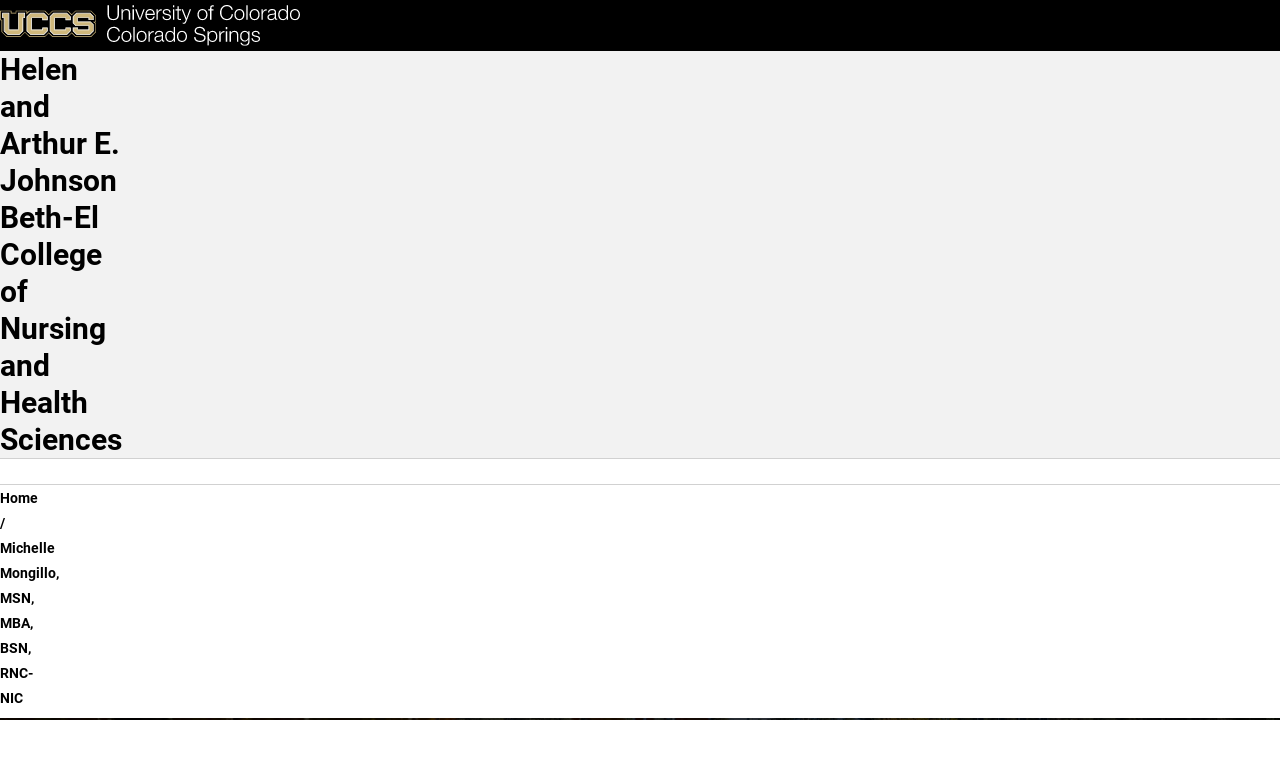

--- FILE ---
content_type: image/svg+xml
request_url: https://johnsonbethel.uccs.edu/themes/custom/mountainlion/images/cu-system-logo.svg
body_size: 8880
content:
<?xml version="1.0" encoding="UTF-8"?>
<svg id="Layer_1" xmlns="http://www.w3.org/2000/svg" version="1.1" viewBox="0 0 396 108">
  <!-- Generator: Adobe Illustrator 29.7.1, SVG Export Plug-In . SVG Version: 2.1.1 Build 8)  -->
  <defs>
    <style>
      .st0 {
        fill: #231f20;
      }

      .st1 {
        fill: #fff;
      }

      .st2 {
        fill: #cfb87c;
      }
    </style>
  </defs>
  <g>
    <path class="st1" d="M108.01514,78.95996h-3.91406v-8.63672h4.19531c1.05859.01562,1.80859.32227,2.25.91992.26562.36719.39844.80664.39844,1.31836,0,.52734-.13281.95117-.39844,1.27148-.14844.17969-.36719.34375-.65625.49219.44141.16016.77441.41406.99902.76172s.33691.76953.33691,1.26562c0,.51172-.12891.9707-.38672,1.37695-.16406.26953-.36914.49609-.61523.67969-.27734.21094-.60449.35547-.98145.43359s-.78613.11719-1.22754.11719ZM108.87061,73.51074c.23438-.14062.35156-.39258.35156-.75586,0-.40234-.15625-.66797-.46875-.79688-.26953-.08984-.61328-.13477-1.03125-.13477h-1.89844v1.9043h2.12109c.37891,0,.6875-.07227.92578-.2168ZM107.97412,75.15723h-2.15039v2.30273h2.12109c.37891,0,.67383-.05078.88477-.15234.38281-.1875.57422-.54688.57422-1.07812,0-.44922-.18555-.75781-.55664-.92578-.20703-.09375-.49805-.14258-.87305-.14648Z"/>
    <path class="st1" d="M118.16943,73.38184c.53906.67578.80859,1.47461.80859,2.39648,0,.9375-.26953,1.73926-.80859,2.40527s-1.35742.99902-2.45508.99902-1.91602-.33301-2.45508-.99902-.80859-1.46777-.80859-2.40527c0-.92188.26953-1.7207.80859-2.39648s1.35742-1.01367,2.45508-1.01367,1.91602.33789,2.45508,1.01367ZM115.7085,73.78027c-.48828,0-.86426.17285-1.12793.51855s-.39551.83887-.39551,1.47949.13184,1.13477.39551,1.48242.63965.52148,1.12793.52148.86328-.17383,1.125-.52148.39258-.8418.39258-1.48242-.13086-1.13379-.39258-1.47949-.63672-.51855-1.125-.51855Z"/>
    <path class="st1" d="M124.50879,78.05762c-.01562.01953-.05469.07812-.11719.17578s-.13672.18359-.22266.25781c-.26172.23438-.51465.39453-.75879.48047s-.53027.12891-.8584.12891c-.94531,0-1.58203-.33984-1.91016-1.01953-.18359-.375-.27539-.92773-.27539-1.6582v-3.84961h1.71094v3.84961c0,.36328.04297.63672.12891.82031.15234.32422.45117.48633.89648.48633.57031,0,.96094-.23047,1.17188-.69141.10938-.25.16406-.58008.16406-.99023v-3.47461h1.69336v6.38672h-1.62305v-.90234Z"/>
    <path class="st1" d="M128.01855,70.32324h1.66992v8.63672h-1.66992v-8.63672Z"/>
    <path class="st1" d="M137.36963,70.33496v8.625h-1.62305v-.88477c-.23828.37891-.50977.6543-.81445.82617s-.68359.25781-1.13672.25781c-.74609,0-1.37402-.30176-1.88379-.90527s-.76465-1.37793-.76465-2.32324c0-1.08984.25098-1.94727.75293-2.57227s1.17285-.9375,2.0127-.9375c.38672,0,.73047.08496,1.03125.25488s.54492.40527.73242.70605v-3.04688h1.69336ZM132.86963,75.80762c0,.58984.11719,1.06055.35156,1.41211.23047.35547.58203.5332,1.05469.5332s.83203-.17578,1.07812-.52734.36914-.80664.36914-1.36523c0-.78125-.19727-1.33984-.5918-1.67578-.24219-.20312-.52344-.30469-.84375-.30469-.48828,0-.84668.18457-1.0752.55371s-.34277.82715-.34277,1.37402Z"/>
    <path class="st1" d="M144.59424,77.08496c-.04297.37891-.24023.76367-.5918,1.1543-.54688.62109-1.3125.93164-2.29688.93164-.8125,0-1.5293-.26172-2.15039-.78516s-.93164-1.375-.93164-2.55469c0-1.10547.28027-1.95312.84082-2.54297s1.28809-.88477,2.18262-.88477c.53125,0,1.00977.09961,1.43555.29883s.77734.51367,1.05469.94336c.25.37891.41211.81836.48633,1.31836.04297.29297.06055.71484.05273,1.26562h-4.37109c.02344.64062.22461,1.08984.60352,1.34766.23047.16016.50781.24023.83203.24023.34375,0,.62305-.09766.83789-.29297.11719-.10547.2207-.25195.31055-.43945h1.70508ZM142.94189,75.12793c-.02734-.44141-.16113-.77637-.40137-1.00488s-.53809-.34277-.89355-.34277c-.38672,0-.68652.12109-.89941.36328s-.34668.57031-.40137.98438h2.5957Z"/>
    <path class="st1" d="M149.25195,74.11426c-.67188,0-1.12305.21875-1.35352.65625-.12891.24609-.19336.625-.19336,1.13672v3.05273h-1.68164v-6.38672h1.59375v1.11328c.25781-.42578.48242-.7168.67383-.87305.3125-.26172.71875-.39258,1.21875-.39258.03125,0,.05762.00098.0791.00293s.06934.00488.14355.00879v1.71094c-.10547-.01172-.19922-.01953-.28125-.02344s-.14844-.00586-.19922-.00586Z"/>
    <path class="st1" d="M154.3667,78.95996v-8.71875h1.54102v8.71875h-1.54102Z"/>
    <path class="st1" d="M167.9248,78.31543c-.64453.58984-1.46875.88477-2.47266.88477-1.24219,0-2.21875-.39844-2.92969-1.19531-.71094-.80078-1.06641-1.89844-1.06641-3.29297,0-1.50781.4043-2.66992,1.21289-3.48633.70312-.71094,1.59766-1.06641,2.68359-1.06641,1.45312,0,2.51562.47656,3.1875,1.42969.37109.53516.57031,1.07227.59766,1.61133h-1.80469c-.11719-.41406-.26758-.72656-.45117-.9375-.32812-.375-.81445-.5625-1.45898-.5625-.65625,0-1.17383.26465-1.55273.79395s-.56836,1.27832-.56836,2.24707.2002,1.69434.60059,2.17676.90918.72363,1.52637.72363c.63281,0,1.11523-.20703,1.44727-.62109.18359-.22266.33594-.55664.45703-1.00195h1.78711c-.15625.94141-.55469,1.70703-1.19531,2.29688Z"/>
    <path class="st1" d="M175.92871,73.38184c.53906.67578.80859,1.47461.80859,2.39648,0,.9375-.26953,1.73926-.80859,2.40527s-1.35742.99902-2.45508.99902-1.91602-.33301-2.45508-.99902-.80859-1.46777-.80859-2.40527c0-.92188.26953-1.7207.80859-2.39648s1.35742-1.01367,2.45508-1.01367,1.91602.33789,2.45508,1.01367ZM173.46777,73.78027c-.48828,0-.86426.17285-1.12793.51855s-.39551.83887-.39551,1.47949.13184,1.13477.39551,1.48242.63965.52148,1.12793.52148.86328-.17383,1.125-.52148.39258-.8418.39258-1.48242-.13086-1.13379-.39258-1.47949-.63672-.51855-1.125-.51855Z"/>
    <path class="st1" d="M178.20752,70.32324h1.66992v8.63672h-1.66992v-8.63672Z"/>
    <path class="st1" d="M187.07275,73.38184c.53906.67578.80859,1.47461.80859,2.39648,0,.9375-.26953,1.73926-.80859,2.40527s-1.35742.99902-2.45508.99902-1.91602-.33301-2.45508-.99902-.80859-1.46777-.80859-2.40527c0-.92188.26953-1.7207.80859-2.39648s1.35742-1.01367,2.45508-1.01367,1.91602.33789,2.45508,1.01367ZM184.61182,73.78027c-.48828,0-.86426.17285-1.12793.51855s-.39551.83887-.39551,1.47949.13184,1.13477.39551,1.48242.63965.52148,1.12793.52148.86328-.17383,1.125-.52148.39258-.8418.39258-1.48242-.13086-1.13379-.39258-1.47949-.63672-.51855-1.125-.51855Z"/>
    <path class="st1" d="M192.52734,74.11426c-.67188,0-1.12305.21875-1.35352.65625-.12891.24609-.19336.625-.19336,1.13672v3.05273h-1.68164v-6.38672h1.59375v1.11328c.25781-.42578.48242-.7168.67383-.87305.3125-.26172.71875-.39258,1.21875-.39258.03125,0,.05762.00098.0791.00293s.06934.00488.14355.00879v1.71094c-.10547-.01172-.19922-.01953-.28125-.02344s-.14844-.00586-.19922-.00586Z"/>
    <path class="st1" d="M194.4668,73.26465c.44141-.5625,1.19922-.84375,2.27344-.84375.69922,0,1.32031.13867,1.86328.41602s.81445.80078.81445,1.57031v2.92969c0,.20312.00391.44922.01172.73828.01172.21875.04492.36719.09961.44531s.13672.14258.24609.19336v.24609h-1.81641c-.05078-.12891-.08594-.25-.10547-.36328s-.03516-.24219-.04688-.38672c-.23047.25-.49609.46289-.79688.63867-.35938.20703-.76562.31055-1.21875.31055-.57812,0-1.05566-.16504-1.43262-.49512s-.56543-.79785-.56543-1.40332c0-.78516.30273-1.35352.9082-1.70508.33203-.19141.82031-.32812,1.46484-.41016l.56836-.07031c.30859-.03906.5293-.08789.66211-.14648.23828-.10156.35742-.25977.35742-.47461,0-.26172-.09082-.44238-.27246-.54199s-.44824-.14941-.7998-.14941c-.39453,0-.67383.09766-.83789.29297-.11719.14453-.19531.33984-.23438.58594h-1.61133c.03516-.55859.19141-1.01758.46875-1.37695ZM195.70898,77.75293c.15625.12891.34766.19336.57422.19336.35938,0,.69043-.10547.99316-.31641s.45996-.5957.47168-1.1543v-.62109c-.10547.06641-.21191.12012-.31934.16113s-.25488.0791-.44238.11426l-.375.07031c-.35156.0625-.60352.13867-.75586.22852-.25781.15234-.38672.38867-.38672.70898,0,.28516.08008.49023.24023.61523Z"/>
    <path class="st1" d="M206.95215,70.33496v8.625h-1.62305v-.88477c-.23828.37891-.50977.6543-.81445.82617s-.68359.25781-1.13672.25781c-.74609,0-1.37402-.30176-1.88379-.90527s-.76465-1.37793-.76465-2.32324c0-1.08984.25098-1.94727.75293-2.57227s1.17285-.9375,2.0127-.9375c.38672,0,.73047.08496,1.03125.25488s.54492.40527.73242.70605v-3.04688h1.69336ZM202.45215,75.80762c0,.58984.11719,1.06055.35156,1.41211.23047.35547.58203.5332,1.05469.5332s.83203-.17578,1.07812-.52734.36914-.80664.36914-1.36523c0-.78125-.19727-1.33984-.5918-1.67578-.24219-.20312-.52344-.30469-.84375-.30469-.48828,0-.84668.18457-1.0752.55371s-.34277.82715-.34277,1.37402Z"/>
    <path class="st1" d="M214.03613,73.38184c.53906.67578.80859,1.47461.80859,2.39648,0,.9375-.26953,1.73926-.80859,2.40527s-1.35742.99902-2.45508.99902-1.91602-.33301-2.45508-.99902-.80859-1.46777-.80859-2.40527c0-.92188.26953-1.7207.80859-2.39648s1.35742-1.01367,2.45508-1.01367,1.91602.33789,2.45508,1.01367ZM211.5752,73.78027c-.48828,0-.86426.17285-1.12793.51855s-.39551.83887-.39551,1.47949.13184,1.13477.39551,1.48242.63965.52148,1.12793.52148.86328-.17383,1.125-.52148.39258-.8418.39258-1.48242-.13086-1.13379-.39258-1.47949-.63672-.51855-1.125-.51855Z"/>
    <path class="st1" d="M223.12402,77.71191c.42578,0,.77148-.04688,1.03711-.14062.50391-.17969.75586-.51367.75586-1.00195,0-.28516-.125-.50586-.375-.66211-.25-.15234-.64258-.28711-1.17773-.4043l-.91406-.20508c-.89844-.20312-1.51953-.42383-1.86328-.66211-.58203-.39844-.87305-1.02148-.87305-1.86914,0-.77344.28125-1.41602.84375-1.92773s1.38867-.76758,2.47852-.76758c.91016,0,1.68652.24121,2.3291.72363s.97949,1.18262,1.01074,2.10059h-1.73438c-.03125-.51953-.25781-.88867-.67969-1.10742-.28125-.14453-.63086-.2168-1.04883-.2168-.46484,0-.83594.09375-1.11328.28125s-.41602.44922-.41602.78516c0,.30859.13672.53906.41016.69141.17578.10156.55078.2207,1.125.35742l1.48828.35742c.65234.15625,1.14453.36523,1.47656.62695.51562.40625.77344.99414.77344,1.76367,0,.78906-.30176,1.44434-.90527,1.96582s-1.45605.78223-2.55762.78223c-1.125,0-2.00977-.25684-2.6543-.77051s-.9668-1.21973-.9668-2.11816h1.72266c.05469.39453.16211.68945.32227.88477.29297.35547.79492.5332,1.50586.5332Z"/>
    <path class="st1" d="M233.44727,73.25879c.51562.55078.77344,1.35938.77344,2.42578,0,1.125-.25293,1.98242-.75879,2.57227s-1.15723.88477-1.9541.88477c-.50781,0-.92969-.12695-1.26562-.38086-.18359-.14062-.36328-.3457-.53906-.61523v3.32812h-1.65234v-8.90039h1.59961v.94336c.17969-.27734.37109-.49609.57422-.65625.37109-.28516.8125-.42773,1.32422-.42773.74609,0,1.37891.27539,1.89844.82617ZM232.49805,75.7666c0-.49219-.1123-.92773-.33691-1.30664s-.58887-.56836-1.09277-.56836c-.60547,0-1.02148.28711-1.24805.86133-.11719.30469-.17578.69141-.17578,1.16016,0,.74219.19727,1.26367.5918,1.56445.23438.17578.51172.26367.83203.26367.46484,0,.81934-.17969,1.06348-.53906s.36621-.83789.36621-1.43555Z"/>
    <path class="st1" d="M238.87891,74.11426c-.67188,0-1.12305.21875-1.35352.65625-.12891.24609-.19336.625-.19336,1.13672v3.05273h-1.68164v-6.38672h1.59375v1.11328c.25781-.42578.48242-.7168.67383-.87305.3125-.26172.71875-.39258,1.21875-.39258.03125,0,.05762.00098.0791.00293s.06934.00488.14355.00879v1.71094c-.10547-.01172-.19922-.01953-.28125-.02344s-.14844-.00586-.19922-.00586Z"/>
    <path class="st1" d="M242.29492,70.27051v1.54102h-1.69336v-1.54102h1.69336ZM242.29492,72.57324v6.38672h-1.69336v-6.38672h1.69336Z"/>
    <path class="st1" d="M247.1582,73.80957c-.56641,0-.95508.24023-1.16602.7207-.10938.25391-.16406.57812-.16406.97266v3.45703h-1.66406v-6.375h1.61133v.93164c.21484-.32812.41797-.56445.60938-.70898.34375-.25781.7793-.38672,1.30664-.38672.66016,0,1.2002.17285,1.62012.51855s.62988.91895.62988,1.71973v4.30078h-1.71094v-3.88477c0-.33594-.04492-.59375-.13477-.77344-.16406-.32812-.47656-.49219-.9375-.49219Z"/>
    <path class="st1" d="M253.52637,80.0791c.17969.15234.48242.22852.9082.22852.60156,0,1.00391-.20117,1.20703-.60352.13281-.25781.19922-.69141.19922-1.30078v-.41016c-.16016.27344-.33203.47852-.51562.61523-.33203.25391-.76367.38086-1.29492.38086-.82031,0-1.47559-.28809-1.96582-.86426s-.73535-1.35645-.73535-2.34082c0-.94922.23633-1.74707.70898-2.39355s1.14258-.96973,2.00977-.96973c.32031,0,.59961.04883.83789.14648.40625.16797.73438.47656.98438.92578v-.91992h1.62305v6.05859c0,.82422-.13867,1.44531-.41602,1.86328-.47656.71875-1.39062,1.07812-2.74219,1.07812-.81641,0-1.48242-.16016-1.99805-.48047s-.80078-.79883-.85547-1.43555h1.81641c.04688.19531.12305.33594.22852.42188ZM253.24512,76.78027c.22656.53906.63281.80859,1.21875.80859.39062,0,.7207-.14746.99023-.44238s.4043-.76465.4043-1.40918c0-.60547-.12793-1.06641-.38379-1.38281s-.59863-.47461-1.02832-.47461c-.58594,0-.99023.27539-1.21289.82617-.11719.29297-.17578.6543-.17578,1.08398,0,.37109.0625.70117.1875.99023Z"/>
    <path class="st1" d="M263.69238,72.86621c.5.32031.78711.87109.86133,1.65234h-1.66992c-.02344-.21484-.08398-.38477-.18164-.50977-.18359-.22656-.49609-.33984-.9375-.33984-.36328,0-.62207.05664-.77637.16992s-.23145.24609-.23145.39844c0,.19141.08203.33008.24609.41602.16406.08984.74414.24414,1.74023.46289.66406.15625,1.16211.39258,1.49414.70898.32812.32031.49219.7207.49219,1.20117,0,.63281-.23535,1.14941-.70605,1.5498s-1.19824.60059-2.18262.60059c-1.00391,0-1.74512-.21191-2.22363-.63574s-.71777-.96387-.71777-1.62012h1.69336c.03516.29688.11133.50781.22852.63281.20703.22266.58984.33398,1.14844.33398.32812,0,.58887-.04883.78223-.14648s.29004-.24414.29004-.43945c0-.1875-.07812-.33008-.23438-.42773s-.73633-.26562-1.74023-.50391c-.72266-.17969-1.23242-.4043-1.5293-.67383-.29688-.26562-.44531-.64844-.44531-1.14844,0-.58984.23145-1.09668.69434-1.52051s1.11426-.63574,1.9541-.63574c.79688,0,1.44727.1582,1.95117.47461Z"/>
    <path class="st1" d="M269.62207,78.95996v-8.71875h1.54102v8.71875h-1.54102Z"/>
    <path class="st1" d="M280.80664,78.95996h-3.7207v-8.63672h3.7207c.53516.00781.98047.07031,1.33594.1875.60547.19922,1.0957.56445,1.4707,1.0957.30078.42969.50586.89453.61523,1.39453s.16406.97656.16406,1.42969c0,1.14844-.23047,2.12109-.69141,2.91797-.625,1.07422-1.58984,1.61133-2.89453,1.61133ZM282.14844,72.52637c-.27734-.46875-.82617-.70312-1.64648-.70312h-1.66406v5.63672h1.66406c.85156,0,1.44531-.41992,1.78125-1.25977.18359-.46094.27539-1.00977.27539-1.64648,0-.87891-.13672-1.55469-.41016-2.02734Z"/>
    <path class="st1" d="M291.32422,77.08496c-.04297.37891-.24023.76367-.5918,1.1543-.54688.62109-1.3125.93164-2.29688.93164-.8125,0-1.5293-.26172-2.15039-.78516s-.93164-1.375-.93164-2.55469c0-1.10547.28027-1.95312.84082-2.54297s1.28809-.88477,2.18262-.88477c.53125,0,1.00977.09961,1.43554.29883.42579.19922.77735.51367,1.05469.94336.25.37891.41211.81836.48633,1.31836.04297.29297.06055.71484.05273,1.26562h-4.37109c.02344.64062.22461,1.08984.60352,1.34766.23047.16016.50781.24023.83203.24023.34375,0,.62305-.09766.83789-.29297.11719-.10547.2207-.25195.31055-.43945h1.70508ZM289.67188,75.12793c-.02734-.44141-.16113-.77637-.40137-1.00488s-.53809-.34277-.89355-.34277c-.38672,0-.68652.12109-.89941.36328s-.34668.57031-.40137.98438h2.5957Z"/>
    <path class="st1" d="M295.77734,73.80957c-.56641,0-.95508.24023-1.16602.7207-.10938.25391-.16406.57812-.16406.97266v3.45703h-1.66406v-6.375h1.61133v.93164c.21484-.32812.41796-.56445.60938-.70898.34375-.25781.7793-.38672,1.30664-.38672.66016,0,1.2002.17285,1.62012.51855s.62988.91895.62988,1.71973v4.30078h-1.71094v-3.88477c0-.33594-.04492-.59375-.13477-.77344-.16406-.32812-.47656-.49219-.9375-.49219Z"/>
    <path class="st1" d="M299.71387,72.57324h1.875l1.33008,4.71094,1.35938-4.71094h1.79297l-2.30273,6.38672h-1.76367l-2.29102-6.38672Z"/>
    <path class="st1" d="M312.72168,77.08496c-.04297.37891-.24023.76367-.5918,1.1543-.54688.62109-1.3125.93164-2.29688.93164-.8125,0-1.5293-.26172-2.15039-.78516s-.93164-1.375-.93164-2.55469c0-1.10547.28027-1.95312.84082-2.54297s1.28809-.88477,2.18262-.88477c.53125,0,1.00977.09961,1.43555.29883s.77734.51367,1.05469.94336c.25.37891.41211.81836.48633,1.31836.04297.29297.06055.71484.05273,1.26562h-4.37109c.02344.64062.22461,1.08984.60352,1.34766.23047.16016.50781.24023.83203.24023.34375,0,.62305-.09766.83789-.29297.11719-.10547.2207-.25195.31055-.43945h1.70508ZM311.06934,75.12793c-.02734-.44141-.16113-.77637-.40137-1.00488s-.53809-.34277-.89355-.34277c-.38672,0-.68652.12109-.89941.36328s-.34668.57031-.40137.98438h2.5957Z"/>
    <path class="st1" d="M317.37988,74.11426c-.67188,0-1.12305.21875-1.35352.65625-.12891.24609-.19336.625-.19336,1.13672v3.05273h-1.68164v-6.38672h1.59375v1.11328c.25781-.42578.48242-.7168.67383-.87305.3125-.26172.71875-.39258,1.21875-.39258.03125,0,.05762.00098.0791.00293s.06934.00488.14355.00879v1.71094c-.10547-.01172-.19922-.01953-.28125-.02344s-.14844-.00586-.19922-.00586Z"/>
    <path class="st1" d="M322.49414,78.95996v-8.71875h1.54102v8.71875h-1.54102Z"/>
    <path class="st1" d="M334.57617,77.18457h-3.18164l-.59766,1.77539h-1.88672l3.08203-8.63672h2.03906l3.05859,8.63672h-1.95703l-.55664-1.77539ZM334.07227,75.69629l-1.07812-3.39844-1.11328,3.39844h2.19141Z"/>
    <path class="st1" d="M341.29688,73.80957c-.56641,0-.95508.24023-1.16602.7207-.10938.25391-.16406.57812-.16406.97266v3.45703h-1.66406v-6.375h1.61133v.93164c.21484-.32812.41797-.56445.60938-.70898.34375-.25781.7793-.38672,1.30664-.38672.66016,0,1.2002.17285,1.62012.51855s.62988.91895.62988,1.71973v4.30078h-1.71094v-3.88477c0-.33594-.04492-.59375-.13477-.77344-.16406-.32812-.47656-.49219-.9375-.49219Z"/>
    <path class="st1" d="M350.26074,72.86621c.5.32031.78711.87109.86133,1.65234h-1.66992c-.02344-.21484-.08398-.38477-.18164-.50977-.18359-.22656-.49609-.33984-.9375-.33984-.36328,0-.62207.05664-.77637.16992s-.23145.24609-.23145.39844c0,.19141.08203.33008.24609.41602.16406.08984.74414.24414,1.74023.46289.66406.15625,1.16211.39258,1.49414.70898.32812.32031.49219.7207.49219,1.20117,0,.63281-.23536,1.14941-.70605,1.5498-.4707.40039-1.19824.60059-2.18262.60059-1.00391,0-1.74512-.21191-2.22363-.63574s-.71777-.96387-.71777-1.62012h1.69336c.03516.29688.11133.50781.22852.63281.20703.22266.58984.33398,1.14844.33398.32812,0,.58887-.04883.78223-.14648s.29004-.24414.29004-.43945c0-.1875-.07812-.33008-.23438-.42773s-.73633-.26562-1.74023-.50391c-.72266-.17969-1.23242-.4043-1.5293-.67383-.29688-.26562-.44531-.64844-.44531-1.14844,0-.58984.23145-1.09668.69434-1.52051s1.11426-.63574,1.9541-.63574c.79688,0,1.44727.1582,1.95117.47461Z"/>
    <path class="st1" d="M358.2998,74.86426h-1.71094c-.03125-.23828-.11133-.45312-.24023-.64453-.1875-.25781-.47852-.38672-.87305-.38672-.5625,0-.94727.2793-1.1543.83789-.10938.29688-.16406.69141-.16406,1.18359,0,.46875.05469.8457.16406,1.13086.19922.53125.57422.79688,1.125.79688.39062,0,.66797-.10547.83203-.31641s.26367-.48438.29883-.82031h1.70508c-.03906.50781-.22266.98828-.55078,1.44141-.52344.73047-1.29883,1.0957-2.32617,1.0957s-1.7832-.30469-2.26758-.91406-.72656-1.40039-.72656-2.37305c0-1.09766.26758-1.95117.80273-2.56055s1.27344-.91406,2.21484-.91406c.80078,0,1.45605.17969,1.96582.53906s.81152.99414.90527,1.9043Z"/>
    <path class="st1" d="M365.45996,75.20996v3.75h-1.70508v-3.88477c0-.34375-.05859-.62109-.17578-.83203-.15234-.29688-.44141-.44531-.86719-.44531-.44141,0-.77637.14746-1.00488.44238s-.34277.71582-.34277,1.2627v3.45703h-1.66406v-8.60742h1.66406v3.05273c.24219-.37109.52246-.62988.84082-.77637s.65332-.21973,1.00488-.21973c.39453,0,.75293.06836,1.0752.20508s.58691.3457.79395.62695c.17578.23828.2832.4834.32227.73535s.05859.66309.05859,1.2334Z"/>
    <path class="st1" d="M371.35449,78.05762c-.01562.01953-.05469.07812-.11719.17578s-.13672.18359-.22266.25781c-.26172.23438-.51465.39453-.75879.48047s-.53027.12891-.8584.12891c-.94531,0-1.58203-.33984-1.91016-1.01953-.18359-.375-.27539-.92773-.27539-1.6582v-3.84961h1.71094v3.84961c0,.36328.04297.63672.12891.82031.15234.32422.45117.48633.89648.48633.57031,0,.96094-.23047,1.17188-.69141.10938-.25.16406-.58008.16406-.99023v-3.47461h1.69336v6.38672h-1.62305v-.90234Z"/>
    <path class="st1" d="M377.75195,77.77051v1.24805l-.79102.0293c-.78906.02734-1.32812-.10938-1.61719-.41016-.1875-.19141-.28126-.48633-.28126-.88477v-3.93164h-.89062v-1.18945h.89062v-1.78125h1.65235v1.78125h1.03711v1.18945h-1.03711v3.375c0,.26172.0332.4248.09961.48926s.26953.09668.60938.09668c.05078,0,.10449-.00098.16113-.00293s.1123-.00488.16699-.00879Z"/>
    <path class="st1" d="M383.99219,78.95996h-5.51367v-1.30078l3.27539-3.72656h-3.05273v-1.35938h5.17969v1.38867l-3.24023,3.62695h3.35156v1.37109Z"/>
  </g>
  <g>
    <path class="st1" d="M103.1577,35.5713h2.0401v13.2588c-.0298,4.9804,2.3398,6.8701,6.27,6.8701,3.9594,0,6.3296-1.8897,6.2998-6.8701v-13.2588h2.0395v13.709c0,4.4101-2.3696,8.1601-8.3393,8.1601-5.94,0-8.3101-3.75-8.3101-8.1601v-13.709Z"/>
    <path class="st1" d="M123.5278,41.5107h1.8897v2.67h.06c.69-1.8594,2.7598-3.1202,4.9497-3.1202,4.3501,0,5.67,2.2803,5.67,5.9698v9.9599h-1.8897v-9.6591c0-2.67-.8701-4.6807-3.9302-4.6807-3,0-4.7998,2.2803-4.8598,5.3105v9.0293h-1.8897v-15.4795Z"/>
    <path class="st1" d="M139.6978,35.5713h1.8896v3.0293h-1.8896v-3.0293ZM139.6978,41.5107h1.8896v15.4795h-1.8896v-15.4795Z"/>
    <path class="st1" d="M143.4775,41.5107h2.0996l4.8599,13.5899h.0601l4.7998-13.5899h1.9502l-5.7901,15.4795h-2.0097l-5.9698-15.4795Z"/>
    <path class="st1" d="M160.2173,49.7607c.0303,2.7598,1.4702,6.0899,5.1001,6.0899,2.7597,0,4.2597-1.6201,4.8598-3.96h1.8897c-.8101,3.5098-2.8496,5.5498-6.7495,5.5498-4.9199,0-6.9898-3.7802-6.9898-8.1894,0-4.0801,2.0699-8.1905,6.9898-8.1905,4.9795,0,6.9595,4.3506,6.8096,8.7002h-11.9097ZM170.2373,48.1709c-.0903-2.8506-1.8603-5.5205-4.9199-5.5205-3.0899,0-4.7998,2.7002-5.1001,5.5205h10.02Z"/>
    <path class="st1" d="M174.6772,41.5107h1.7403v3.6299h.06c.96-2.4902,3.0596-3.9599,5.8496-3.8398v1.8896c-3.4199-.1797-5.7597,2.3399-5.7597,5.5498v8.25h-1.8902v-15.4795Z"/>
    <path class="st1" d="M193.3965,46.041c-.0899-2.3398-1.8897-3.3906-4.0498-3.3906-1.6797,0-3.6597.6601-3.6597,2.6699,0,1.6807,1.9199,2.2803,3.21,2.6104l2.52.5703c2.1597.3291,4.4097,1.5898,4.4097,4.289,0,3.3604-3.3301,4.6504-6.21,4.6504-3.5996,0-6.0596-1.6797-6.3594-5.4599h1.8897c.1499,2.5498,2.04,3.8701,4.56,3.8701,1.7696,0,4.2295-.7803,4.2295-2.9404,0-1.7998-1.6797-2.3995-3.3896-2.8194l-2.4302-.54c-2.4595-.6602-4.3198-1.5-4.3198-4.1397,0-3.1504,3.0898-4.3506,5.8198-4.3506,3.0898,0,5.5498,1.6202,5.6699,4.9805h-1.8901Z"/>
    <path class="st1" d="M198.58639,35.5713h1.8892v3.0293h-1.8892v-3.0293ZM198.58639,41.5107h1.8892v15.4795h-1.8892v-15.4795Z"/>
    <path class="st1" d="M207.10639,41.5107h3.1495v1.5899h-3.1495v10.4394c0,1.2305.1797,1.9502,1.5303,2.0401.5401,0,1.0801-.0293,1.6192-.0899v1.6202c-.5694,0-1.1094.0595-1.6797.0595-2.5196,0-3.3897-.8398-3.3604-3.4795v-10.5898h-2.6992v-1.5899h2.6992v-4.6494h1.8906v4.6494Z"/>
    <path class="st1" d="M211.24609,41.5107h2.0107l5.0996,13.1993,4.76961-13.1993h1.88959l-6.7197,17.8497c-1.0801,2.6093-1.71,3.3593-4.0791,3.3593-.75-.0293-1.1406-.0293-1.4404-.1494v-1.5898c.4502.0898.8701.1494,1.29.1494,1.6797,0,2.0703-.9903,2.7002-2.4297l.6602-1.7695-6.1807-15.42Z"/>
    <path class="st1" d="M249.07519,49.251c0,4.4394-2.5801,8.1894-7.3193,8.1894-4.7403,0-7.3204-3.75-7.3204-8.1894,0-4.4405,2.5801-8.1905,7.3204-8.1905,4.7392,0,7.3193,3.75,7.3193,8.1905ZM236.32619,49.251c0,3.2998,1.79981,6.5996,5.4297,6.5996s5.4296-3.2998,5.4296-6.5996-1.7998-6.6006-5.4296-6.6006-5.4297,3.3008-5.4297,6.6006Z"/>
    <path class="st1" d="M257.86519,43.1006h-3.0595v13.8896h-1.88969v-13.8896h-2.64061v-1.5899h2.64061v-1.4101c-.03031-2.6699.71969-4.5293,3.749-4.5293.54009,0,.99029.0303,1.58989.1201v1.6191c-.5098-.0898-.9297-.1494-1.37989-.1494-2.09961,0-2.03911,1.3203-2.06931,3v1.3496h3.0595v1.5899Z"/>
    <path class="st1" d="M284.02539,42.0508c-.7197-3.2998-3.4502-5.1895-6.5693-5.1895-5.67,0-8.0704,4.7393-8.0704,9.419,0,4.6806,2.4004,9.4199,8.0704,9.4199,3.95891,0,6.4794-3.0596,6.8691-6.8701h2.04c-.5703,5.25-3.8994,8.6103-8.9091,8.6103-6.75,0-10.1104-5.3095-10.1104-11.1601,0-5.8496,3.3604-11.1592,10.1104-11.1592,4.0498,0,8.0693,2.4297,8.6093,6.9297h-2.04Z"/>
    <path class="st1" d="M302.98439,49.251c0,4.4394-2.5801,8.1894-7.31939,8.1894-4.74021,0-7.32031-3.75-7.32031-8.1894,0-4.4405,2.5801-8.1905,7.32031-8.1905,4.73929,0,7.31939,3.75,7.31939,8.1905ZM290.23539,49.251c0,3.2998,1.7998,6.5996,5.42961,6.5996s5.42969-3.2998,5.42969-6.5996-1.7998-6.6006-5.42969-6.6006-5.42961,3.3008-5.42961,6.6006Z"/>
    <path class="st1" d="M305.83589,35.5713h1.8897v21.4189h-1.8897v-21.4189Z"/>
    <path class="st1" d="M325.21479,49.251c0,4.4394-2.58,8.1894-7.3193,8.1894-4.7402,0-7.3203-3.75-7.3203-8.1894,0-4.4405,2.5801-8.1905,7.3203-8.1905,4.7393,0,7.3193,3.75,7.3193,8.1905ZM312.46579,49.251c0,3.2998,1.7998,6.5996,5.4297,6.5996s5.4297-3.2998,5.4297-6.5996-1.7998-6.6006-5.4297-6.6006-5.4297,3.3008-5.4297,6.6006Z"/>
    <path class="st1" d="M328.03519,41.5107h1.7402v3.6299h.05961c.95989-2.4902,3.06049-3.9599,5.84959-3.8398v1.8896c-3.42-.1797-5.7598,2.3399-5.7598,5.5498v8.25h-1.8896v-15.4795Z"/>
    <path class="st1" d="M337.30569,46.251c.1797-3.6299,2.7295-5.1905,6.2695-5.1905,2.7295,0,5.7002.8399,5.7002,4.9805v8.2197c0,.7198.3594,1.1397,1.1094,1.1397.2099,0,.45021-.0606.6006-.1201v1.5898c-.42.0899-.7208.1201-1.2305.1201-1.91989,0-2.2197-1.08-2.2197-2.7002h-.0606c-1.3193,2.0098-2.6689,3.1504-5.63959,3.1504-2.84961,0-5.18951-1.4101-5.18951-4.5302,0-4.3497,4.22951-4.5,8.3096-4.9795,1.5595-.1797,2.4297-.3897,2.4297-2.0996,0-2.5498-1.8301-3.1807-4.04979-3.1807-2.33991,0-4.07911,1.0801-4.13971,3.6006h-1.8896ZM347.38479,48.5303h-.0596c-.24019.4502-1.0801.6006-1.5898.6904-3.21.5703-7.2002.54-7.2002,3.5693,0,1.8907,1.6806,3.0606,3.4502,3.0606,2.8798,0,5.42961-1.8301,5.3994-4.8604v-2.4599Z"/>
    <path class="st1" d="M366.67379,56.9902h-1.7392v-2.9394h-.06059c-.80951,2.0097-3.26951,3.3896-5.51951,3.3896-4.71,0-6.96-3.8095-6.96-8.1894s2.25-8.1905,6.96-8.1905c2.3096,0,4.5596,1.17,5.3701,3.3907h.0596v-8.8799h1.8896v21.4189ZM359.35449,55.8506c4.01951,0,5.4297-3.3906,5.4297-6.5996,0-3.21-1.41019-6.6006-5.4297-6.6006-3.5996,0-5.0693,3.3906-5.0693,6.6006,0,3.209,1.4697,6.5996,5.0693,6.5996Z"/>
    <path class="st1" d="M384.13379,49.251c0,4.4394-2.5801,8.1894-7.3193,8.1894-4.7403,0-7.3204-3.75-7.3204-8.1894,0-4.4405,2.5801-8.1905,7.3204-8.1905,4.7392,0,7.3193,3.75,7.3193,8.1905ZM371.38479,49.251c0,3.2998,1.7998,6.5996,5.4297,6.5996s5.4296-3.2998,5.4296-6.5996-1.7998-6.6006-5.4296-6.6006-5.4297,3.3008-5.4297,6.6006Z"/>
  </g>
  <polygon class="st2" points="19.835 17.4102 10.0059 27.2275 10.0059 61.1191 19.835 70.9297 30.6177 70.9297 30.6177 79.1777 40.5259 89 69.1738 89 79.1069 79.1855 79.1069 52.9307 84.1646 52.9307 84.1646 35.4521 63.584 35.4521 63.584 27.2295 53.7856 17.4102 19.835 17.4102"/>
  <polygon class="st0" points="53.3657 18.4272 62.563 27.6514 62.563 36.4717 83.145 36.4717 83.145 51.918 78.0869 51.918 78.0869 78.7588 68.7559 87.9795 40.9419 87.9795 31.6377 78.7588 31.6377 69.9131 20.2549 69.9131 11.0239 60.6914 11.0239 27.6504 20.2549 18.4272 53.3657 18.4272"/>
  <polygon class="st1" points="21.3101 67.3643 34.1816 67.3643 34.1816 77.6943 41.9897 85.4326 67.7109 85.4326 75.541 77.6943 75.541 49.3691 80.603 49.3691 80.603 39.0176 65.0757 39.0176 65.0757 75.0947 44.5308 75.0947 44.5308 67.3643 52.3047 67.3643 60.021 59.6367 60.021 49.3691 49.6719 49.3691 49.6719 57.041 44.5308 57.041 44.5308 39.0176 29.0479 39.0176 29.0479 49.3691 34.1816 49.3691 34.1816 57.041 23.895 57.041 23.895 31.2246 49.6719 31.2246 49.6719 39.0176 60.021 39.0176 60.021 28.708 52.3047 20.9736 21.3101 20.9736 13.5669 28.7046 13.5669 59.6367 21.3101 67.3643"/>
  <polygon class="st2" points="43.2544 66.0908 51.7793 66.0908 58.7461 59.1133 58.7461 50.6426 50.9482 50.6426 50.9482 58.3125 43.2544 58.3125 43.2544 40.2939 30.3213 40.2939 30.3213 48.0986 35.4561 48.0986 35.4561 58.3125 22.623 58.3125 22.623 29.9541 50.9482 29.9541 50.9482 37.7451 58.7461 37.7451 58.7461 29.2329 51.7793 22.2471 21.8384 22.2471 14.8413 29.2329 14.8413 59.1133 21.835 66.0908 35.4561 66.0908 35.4561 77.1631 42.5171 84.165 67.186 84.165 74.269 77.1602 74.269 48.0986 79.3262 48.0986 79.3262 40.2939 66.3491 40.2939 66.3491 76.3643 43.2544 76.3643 43.2544 66.0908"/>
</svg>

--- FILE ---
content_type: application/x-javascript
request_url: https://cfcdn.digitalmeasures.com/dm-web-profiles/v1/js/main.js
body_size: 14821
content:
!function(e){function t(r){if(n[r])return n[r].exports;var i=n[r]={i:r,l:!1,exports:{}};return e[r].call(i.exports,i,i.exports,t),i.l=!0,i.exports}var n={};t.m=e,t.c=n,t.d=function(e,n,r){t.o(e,n)||Object.defineProperty(e,n,{configurable:!1,enumerable:!0,get:r})},t.n=function(e){var n=e&&e.__esModule?function(){return e.default}:function(){return e};return t.d(n,"a",n),n},t.o=function(e,t){return Object.prototype.hasOwnProperty.call(e,t)},t.p="/",t(t.s=19)}([function(e,t,n){"use strict";function r(){return parseFloat(1.5.toString()).toLocaleString().substring(1,2)}function i(e){var t=r();return"."===t?e.replace(/,/g,""):","===t?e.replace(/\./g,""):e}t.b=r,t.a=i},function(e,t,n){"use strict";function r(e,t,n){var r=document.createElement(e),i=t||{};return Object.keys(i).forEach(function(e){r.setAttribute(e,t[e])}),n&&(r.innerHTML=n),r}function i(){return r("div",{class:w.a.Loading.Base},this.message)}function o(){var e=this.message;return this.errors&&this.errors.length&&(e+="<br/>"+this.errors.join("<br/>")),a(e)}function a(e){return r("div",{class:w.a.Error.Base},e)}function s(){var e=r("div");return this.loading?e=this.loading.render():this.profile?e=this.profile.render():this.error&&(e=this.error.render()),e}function u(){return r("style",{type:"text/css"},this.cssString)}function c(){return r("h"+this.level,{class:this.className},this.value)}function f(){return r("div",{class:this.className},this.value)}function l(){var e;if(this.includeStyles){var t=r("ol",{class:this.className});this.values.forEach(function(e){t.appendChild(r("li",{class:w.a.Records.Item},e.value))}),e=t}else{var n=r("div",{class:this.className});this.values.forEach(function(e){n.appendChild(r("p",{},e.value))}),e=n}return e}function d(){var e,t=this;return e=this.includeStyles?r("ul",{class:this.containerClass}):r("div",{class:this.containerClass}),this.values.forEach(function(n){var i=t.includeStyles?r("li",{class:t.itemClass}):r("div",{class:t.itemClass});n.heading&&i.appendChild(n.heading.render()),n.records&&i.appendChild(n.records.render()),e.appendChild(i)}),e}function h(){var e=r("div",{class:this.className});this.style&&e.appendChild(this.style.render()),this.heading&&e.appendChild(this.heading.render());var t=r("div",{class:w.a.Contents.Base});e.appendChild(t);var n;return this.contents&&this.contents.length&&this.contents.forEach(function(e){n=r("div",{class:e.className}),e.style&&n.appendChild(e.style.render()),e.text&&n.appendChild(e.text.render()),e.records&&n.appendChild(e.records.render()),e.groups&&n.appendChild(e.groups.render()),t.appendChild(n)}),e}function p(){var e=r("div",{class:w.a.Preamble.Base});return this.preambleSections.forEach(function(t){e.appendChild(t.render())}),e}function v(e){var t=r("section",{class:w.a.Section.Base});return e&&e.length&&e.forEach(function(e){t.appendChild(e.render())}),t}function y(){var e=r("div",{class:w.a.Sections.Container});return this.contentSections&&this.contentSections.forEach(function(t){e.appendChild(v(t))}),e}function g(){var e=r("div",{class:w.a.Profile.Base});return this.preambleSections&&e.appendChild(this.renderPreamble()),this.contentSections&&e.appendChild(this.renderContentSections()),e}function m(){var e=r("div",{class:w.a.Profile.Base}),t=this.sections;return t&&t.length&&t.forEach(function(t){e.appendChild(t.render())}),e}function b(){return this.contentSections?this.renderSectionedProfile():this.renderFullProfile()}t.a=r,t.h=i,t.d=o,t.c=a,t.p=s,t.n=u,t.g=c,t.o=f,t.k=l,t.f=d,t.l=h,t.i=p,t.b=y,t.m=g,t.e=m,t.j=b;var w=n(18)},function(e,t){function n(e){var t=typeof e;return null!=e&&("object"==t||"function"==t)}e.exports=n},function(e,t,n){"use strict";function r(e){var t=parseInt(e.slice(1),16);return[t>>16&255,t>>8&255,255&t]}t.a=r},function(e,t,n){"use strict";function r(e,t){return u(e)||s(e,t)||o(e,t)||i()}function i(){throw new TypeError("Invalid attempt to destructure non-iterable instance.\nIn order to be iterable, non-array objects must have a [Symbol.iterator]() method.")}function o(e,t){if(e){if("string"===typeof e)return a(e,t);var n=Object.prototype.toString.call(e).slice(8,-1);return"Object"===n&&e.constructor&&(n=e.constructor.name),"Map"===n||"Set"===n?Array.from(n):"Arguments"===n||/^(?:Ui|I)nt(?:8|16|32)(?:Clamped)?Array$/.test(n)?a(e,t):void 0}}function a(e,t){(null==t||t>e.length)&&(t=e.length);for(var n=0,r=new Array(t);n<t;n++)r[n]=e[n];return r}function s(e,t){if("undefined"!==typeof Symbol&&Symbol.iterator in Object(e)){var n=[],r=!0,i=!1,o=void 0;try{for(var a,s=e[Symbol.iterator]();!(r=(a=s.next()).done)&&(n.push(a.value),!t||n.length!==t);r=!0);}catch(e){i=!0,o=e}finally{try{r||null==s.return||s.return()}finally{if(i)throw o}}return n}}function u(e){if(Array.isArray(e))return e}function c(e){return function(t){var n=arguments.length>1&&void 0!==arguments[1]?arguments[1]:50,i=Object(f.a)(e),o=r(i,3),a=o[0],s=o[1],u=o[2],c=Object(f.a)(t),d=r(c,3),h=d[0],p=d[1],v=d[2],y=n/100,g=1-y,m=Math.round(a*y+h*g),b=Math.round(s*y+p*g),w=Math.round(u*y+v*g);return"#"+Object(l.a)(m,b,w)}}t.a=c;var f=n(3),l=n(12)},function(e,t,n){"use strict";function r(e,t){if(null==e)return{};var n,r,o=i(e,t);if(Object.getOwnPropertySymbols){var a=Object.getOwnPropertySymbols(e);for(r=0;r<a.length;r++)n=a[r],t.indexOf(n)>=0||Object.prototype.propertyIsEnumerable.call(e,n)&&(o[n]=e[n])}return o}function i(e,t){if(null==e)return{};var n,r,i={},o=Object.keys(e);for(r=0;r<o.length;r++)n=o[r],t.indexOf(n)>=0||(i[n]=e[n]);return i}function o(e){var t=e.jwtToken,n=e.nonce,r=e.orgContext,i=e.loginContext;Object.assign(c,t&&{Authorization:"bearer ".concat(t)},n&&{"DM-NONCE":n},i&&{"DM-LOGIN-CONTEXT":i},r&&{"DM-ORG-CONTEXT":r})}function a(){var e=arguments.length>0&&void 0!==arguments[0]?arguments[0]:{},t=e.omit,n=void 0===t?{}:t,i=r(e,["omit"]),o=Object.assign({},i,{headers:Object.assign({},c,i.headers)});return Object.keys(n).length?s(n,o):o}function s(e){var t=arguments.length>1&&void 0!==arguments[1]?arguments[1]:{};return Object.keys(t).reduce(function(n,r){var i=e[r],o=e.hasOwnProperty(r);return o&&!u(i)||(n[r]=o?s(i,t[r]):t[r]),n},{})}function u(e){return null!==e&&"object"===typeof e&&!Array.isArray(e)}var c={Accept:"application/hal+json,application/json;q=0.9","Content-Type":"application/json"};t.a={setHeaders:o,getOptions:a}},function(e,t,n){"use strict";function r(){}function i(e){try{return e.then}catch(e){return g=e,m}}function o(e,t){try{return e(t)}catch(e){return g=e,m}}function a(e,t,n){try{e(t,n)}catch(e){return g=e,m}}function s(e){if("object"!==typeof this)throw new TypeError("Promises must be constructed via new");if("function"!==typeof e)throw new TypeError("Promise constructor's argument is not a function");this._75=0,this._83=0,this._18=null,this._38=null,e!==r&&v(e,this)}function u(e,t,n){return new e.constructor(function(i,o){var a=new s(r);a.then(i,o),c(e,new p(t,n,a))})}function c(e,t){for(;3===e._83;)e=e._18;if(s._47&&s._47(e),0===e._83)return 0===e._75?(e._75=1,void(e._38=t)):1===e._75?(e._75=2,void(e._38=[e._38,t])):void e._38.push(t);f(e,t)}function f(e,t){y(function(){var n=1===e._83?t.onFulfilled:t.onRejected;if(null===n)return void(1===e._83?l(t.promise,e._18):d(t.promise,e._18));var r=o(n,e._18);r===m?d(t.promise,g):l(t.promise,r)})}function l(e,t){if(t===e)return d(e,new TypeError("A promise cannot be resolved with itself."));if(t&&("object"===typeof t||"function"===typeof t)){var n=i(t);if(n===m)return d(e,g);if(n===e.then&&t instanceof s)return e._83=3,e._18=t,void h(e);if("function"===typeof n)return void v(n.bind(t),e)}e._83=1,e._18=t,h(e)}function d(e,t){e._83=2,e._18=t,s._71&&s._71(e,t),h(e)}function h(e){if(1===e._75&&(c(e,e._38),e._38=null),2===e._75){for(var t=0;t<e._38.length;t++)c(e,e._38[t]);e._38=null}}function p(e,t,n){this.onFulfilled="function"===typeof e?e:null,this.onRejected="function"===typeof t?t:null,this.promise=n}function v(e,t){var n=!1,r=a(e,function(e){n||(n=!0,l(t,e))},function(e){n||(n=!0,d(t,e))});n||r!==m||(n=!0,d(t,g))}var y=n(22),g=null,m={};e.exports=s,s._47=null,s._71=null,s._44=r,s.prototype.then=function(e,t){if(this.constructor!==s)return u(this,e,t);var n=new s(r);return c(this,new p(e,t,n)),n}},function(e,t){var n;n=function(){return this}();try{n=n||Function("return this")()||(0,eval)("this")}catch(e){"object"===typeof window&&(n=window)}e.exports=n},function(e,t,n){function r(e,t,n){function r(t){var n=m,r=b;return m=b=void 0,x=t,O=e.apply(r,n)}function f(e){return x=e,j=setTimeout(h,t),P?r(e):O}function l(e){var n=e-S,r=e-x,i=t-n;return _?c(i,w-r):i}function d(e){var n=e-S,r=e-x;return void 0===S||n>=t||n<0||_&&r>=w}function h(){var e=o();if(d(e))return p(e);j=setTimeout(h,l(e))}function p(e){return j=void 0,E&&m?r(e):(m=b=void 0,O)}function v(){void 0!==j&&clearTimeout(j),x=0,m=S=b=j=void 0}function y(){return void 0===j?O:p(o())}function g(){var e=o(),n=d(e);if(m=arguments,b=this,S=e,n){if(void 0===j)return f(S);if(_)return clearTimeout(j),j=setTimeout(h,t),r(S)}return void 0===j&&(j=setTimeout(h,t)),O}var m,b,w,O,j,S,x=0,P=!1,_=!1,E=!0;if("function"!=typeof e)throw new TypeError(s);return t=a(t)||0,i(n)&&(P=!!n.leading,_="maxWait"in n,w=_?u(a(n.maxWait)||0,t):w,E="trailing"in n?!!n.trailing:E),g.cancel=v,g.flush=y,g}var i=n(2),o=n(36),a=n(38),s="Expected a function",u=Math.max,c=Math.min;e.exports=r},function(e,t,n){var r=n(37),i="object"==typeof self&&self&&self.Object===Object&&self,o=r||i||Function("return this")();e.exports=o},function(e,t,n){var r=n(9),i=r.Symbol;e.exports=i},function(e,t,n){"use strict";function r(e){return function(t){return function(n){var i=Array.isArray(t)?t:t.split("."),o=n?n[i[0]]:void 0;return o&&i.length>1?r(e)(i.slice(1))(o):void 0===o?e:o}}}t.a=r},function(e,t,n){"use strict";function r(e,t,n){return(16777216+(e<<16)+(t<<8)+n).toString(16).slice(1)}t.a=r},function(e,t,n){"use strict";function r(e,t){if(null==e)return{};var n,r,o=i(e,t);if(Object.getOwnPropertySymbols){var a=Object.getOwnPropertySymbols(e);for(r=0;r<a.length;r++)n=a[r],t.indexOf(n)>=0||Object.prototype.propertyIsEnumerable.call(e,n)&&(o[n]=e[n])}return o}function i(e,t){if(null==e)return{};var n,r,i={},o=Object.keys(e);for(r=0;r<o.length;r++)n=o[r],t.indexOf(n)>=0||(i[n]=e[n]);return i}function o(e,t){return Promise.all(e.map(function(e){return Array.isArray(e)?l(e,t):f(e,t)}))}function a(e){try{return e.json().then(function(t){return e.data=t,e})}catch(t){return console.log("Error parsing response as JSON",t),s(e)}}function s(e){try{return e.text().then(function(t){return e.data=t,e})}catch(t){return console.log("Error parsing response as text",t),e}}function u(e){var t=e.headers.get("Content-Type"),n="0"!==e.headers.get("Content-Length");return n&&Object(h.a)(t)?a(e):n&&Object(p.a)(t)?s(e):e}function c(e){throw console.log("Error caught in @dm/utils while fetching, you should handle this with a catch",e),e}function f(e,t){var n=Object(v.b)(e,t.method),i=Object(v.c)(n),o=t.simpleCache,a=void 0!==o&&o,s=r(t,["simpleCache"]);return a&&i?Promise.resolve({data:i,fromCache:!0}):window.fetch(e,s).then(u).then(function(e){return e.ok?(a&&Object(v.a)(n,e.data),e):c(e)})}function l(e){var t=arguments.length>1&&void 0!==arguments[1]?arguments[1]:{},n=d.a.getOptions(t);return Array.isArray(e)?o(e,n):f(e,n)}t.a=l;var d=n(5),h=n(14),p=n(15),v=n(69)},function(e,t,n){"use strict";function r(e){return e=e||"",/application\/(hal\+)?json/.test(e)}t.a=r},function(e,t,n){"use strict";function r(e){return"string"===typeof e&&e.indexOf("text/html")>-1}t.a=r},function(e,t,n){"use strict";function r(e){var t=e.replace(/^\D*/g,"");return 0===e.indexOf("-")?"-".concat(t):t}function i(e,t){var n=arguments.length>2&&void 0!==arguments[2]&&arguments[2],i=Number(Object(o.a)(e)).toLocaleString(void 0,{style:"currency",currency:t});return n?i:r(i)}t.a=i;var o=n(0)},function(e,t,n){"use strict";function r(e){var t=Number(Object(i.a)(e));return"number"===typeof t&&!Number.isNaN(t)}t.a=r;var i=n(0)},function(e,t,n){"use strict";n.d(t,"a",function(){return r});var r={Loading:{Base:"dm-profile-loading"},Error:{Base:"dm-profile-error"},Heading:{Base:"dm-profile-heading",LevelSeparator:"--level-"},Section:{Base:"dm-profile-section"},Sections:{Container:"dm-profile-sections"},ReportSection:{Base:"dm-profile-report-section",prefix:"report-section--"},Contents:{Base:"dm-profile-contents"},Content:{Base:"dm-profile-content",prefix:"content--"},ContentSection:{Base:"dm-profile-content-section"},Preamble:{Base:"dm-profile-preamble"},Profile:{Base:"dm-profile"},Group:{Container:"dm-profile-activities-group",Item:"dm-profile-activities-group-item"},Records:{Base:"dm-profile-activities",Item:"dm-profile-activity"},Text:{Base:"dm-profile-text"},Image:{Base:"dm-profile-image",Align:{Left:"dm-profile-image--align-left",Right:"dm-profile-image--align-right"},Display:{BreakText:"dm-profile-image--break-text",Inline:"dm-profile-image--inline"}}}},function(e,t,n){n(20),e.exports=n(26)},function(e,t,n){"use strict";"undefined"===typeof Promise&&(n(21).enable(),window.Promise=n(23)),n(24),Object.assign=n(25)},function(e,t,n){"use strict";function r(){c=!1,s._47=null,s._71=null}function i(e){function t(t){(e.allRejections||a(l[t].error,e.whitelist||u))&&(l[t].displayId=f++,e.onUnhandled?(l[t].logged=!0,e.onUnhandled(l[t].displayId,l[t].error)):(l[t].logged=!0,o(l[t].displayId,l[t].error)))}function n(t){l[t].logged&&(e.onHandled?e.onHandled(l[t].displayId,l[t].error):l[t].onUnhandled||(console.warn("Promise Rejection Handled (id: "+l[t].displayId+"):"),console.warn('  This means you can ignore any previous messages of the form "Possible Unhandled Promise Rejection" with id '+l[t].displayId+".")))}e=e||{},c&&r(),c=!0;var i=0,f=0,l={};s._47=function(e){2===e._83&&l[e._56]&&(l[e._56].logged?n(e._56):clearTimeout(l[e._56].timeout),delete l[e._56])},s._71=function(e,n){0===e._75&&(e._56=i++,l[e._56]={displayId:null,error:n,timeout:setTimeout(t.bind(null,e._56),a(n,u)?100:2e3),logged:!1})}}function o(e,t){console.warn("Possible Unhandled Promise Rejection (id: "+e+"):"),((t&&(t.stack||t))+"").split("\n").forEach(function(e){console.warn("  "+e)})}function a(e,t){return t.some(function(t){return e instanceof t})}var s=n(6),u=[ReferenceError,TypeError,RangeError],c=!1;t.disable=r,t.enable=i},function(e,t,n){"use strict";(function(t){function n(e){a.length||(o(),s=!0),a[a.length]=e}function r(){for(;u<a.length;){var e=u;if(u+=1,a[e].call(),u>c){for(var t=0,n=a.length-u;t<n;t++)a[t]=a[t+u];a.length-=u,u=0}}a.length=0,u=0,s=!1}function i(e){return function(){function t(){clearTimeout(n),clearInterval(r),e()}var n=setTimeout(t,0),r=setInterval(t,50)}}e.exports=n;var o,a=[],s=!1,u=0,c=1024,f="undefined"!==typeof t?t:self,l=f.MutationObserver||f.WebKitMutationObserver;o="function"===typeof l?function(e){var t=1,n=new l(e),r=document.createTextNode("");return n.observe(r,{characterData:!0}),function(){t=-t,r.data=t}}(r):i(r),n.requestFlush=o,n.makeRequestCallFromTimer=i}).call(t,n(7))},function(e,t,n){"use strict";function r(e){var t=new i(i._44);return t._83=1,t._18=e,t}var i=n(6);e.exports=i;var o=r(!0),a=r(!1),s=r(null),u=r(void 0),c=r(0),f=r("");i.resolve=function(e){if(e instanceof i)return e;if(null===e)return s;if(void 0===e)return u;if(!0===e)return o;if(!1===e)return a;if(0===e)return c;if(""===e)return f;if("object"===typeof e||"function"===typeof e)try{var t=e.then;if("function"===typeof t)return new i(t.bind(e))}catch(e){return new i(function(t,n){n(e)})}return r(e)},i.all=function(e){var t=Array.prototype.slice.call(e);return new i(function(e,n){function r(a,s){if(s&&("object"===typeof s||"function"===typeof s)){if(s instanceof i&&s.then===i.prototype.then){for(;3===s._83;)s=s._18;return 1===s._83?r(a,s._18):(2===s._83&&n(s._18),void s.then(function(e){r(a,e)},n))}var u=s.then;if("function"===typeof u){return void new i(u.bind(s)).then(function(e){r(a,e)},n)}}t[a]=s,0===--o&&e(t)}if(0===t.length)return e([]);for(var o=t.length,a=0;a<t.length;a++)r(a,t[a])})},i.reject=function(e){return new i(function(t,n){n(e)})},i.race=function(e){return new i(function(t,n){e.forEach(function(e){i.resolve(e).then(t,n)})})},i.prototype.catch=function(e){return this.then(null,e)}},function(e,t){!function(e){"use strict";function t(e){if("string"!==typeof e&&(e=String(e)),/[^a-z0-9\-#$%&'*+.\^_`|~]/i.test(e))throw new TypeError("Invalid character in header field name");return e.toLowerCase()}function n(e){return"string"!==typeof e&&(e=String(e)),e}function r(e){var t={next:function(){var t=e.shift();return{done:void 0===t,value:t}}};return g.iterable&&(t[Symbol.iterator]=function(){return t}),t}function i(e){this.map={},e instanceof i?e.forEach(function(e,t){this.append(t,e)},this):Array.isArray(e)?e.forEach(function(e){this.append(e[0],e[1])},this):e&&Object.getOwnPropertyNames(e).forEach(function(t){this.append(t,e[t])},this)}function o(e){if(e.bodyUsed)return Promise.reject(new TypeError("Already read"));e.bodyUsed=!0}function a(e){return new Promise(function(t,n){e.onload=function(){t(e.result)},e.onerror=function(){n(e.error)}})}function s(e){var t=new FileReader,n=a(t);return t.readAsArrayBuffer(e),n}function u(e){var t=new FileReader,n=a(t);return t.readAsText(e),n}function c(e){for(var t=new Uint8Array(e),n=new Array(t.length),r=0;r<t.length;r++)n[r]=String.fromCharCode(t[r]);return n.join("")}function f(e){if(e.slice)return e.slice(0);var t=new Uint8Array(e.byteLength);return t.set(new Uint8Array(e)),t.buffer}function l(){return this.bodyUsed=!1,this._initBody=function(e){if(this._bodyInit=e,e)if("string"===typeof e)this._bodyText=e;else if(g.blob&&Blob.prototype.isPrototypeOf(e))this._bodyBlob=e;else if(g.formData&&FormData.prototype.isPrototypeOf(e))this._bodyFormData=e;else if(g.searchParams&&URLSearchParams.prototype.isPrototypeOf(e))this._bodyText=e.toString();else if(g.arrayBuffer&&g.blob&&b(e))this._bodyArrayBuffer=f(e.buffer),this._bodyInit=new Blob([this._bodyArrayBuffer]);else{if(!g.arrayBuffer||!ArrayBuffer.prototype.isPrototypeOf(e)&&!w(e))throw new Error("unsupported BodyInit type");this._bodyArrayBuffer=f(e)}else this._bodyText="";this.headers.get("content-type")||("string"===typeof e?this.headers.set("content-type","text/plain;charset=UTF-8"):this._bodyBlob&&this._bodyBlob.type?this.headers.set("content-type",this._bodyBlob.type):g.searchParams&&URLSearchParams.prototype.isPrototypeOf(e)&&this.headers.set("content-type","application/x-www-form-urlencoded;charset=UTF-8"))},g.blob&&(this.blob=function(){var e=o(this);if(e)return e;if(this._bodyBlob)return Promise.resolve(this._bodyBlob);if(this._bodyArrayBuffer)return Promise.resolve(new Blob([this._bodyArrayBuffer]));if(this._bodyFormData)throw new Error("could not read FormData body as blob");return Promise.resolve(new Blob([this._bodyText]))},this.arrayBuffer=function(){return this._bodyArrayBuffer?o(this)||Promise.resolve(this._bodyArrayBuffer):this.blob().then(s)}),this.text=function(){var e=o(this);if(e)return e;if(this._bodyBlob)return u(this._bodyBlob);if(this._bodyArrayBuffer)return Promise.resolve(c(this._bodyArrayBuffer));if(this._bodyFormData)throw new Error("could not read FormData body as text");return Promise.resolve(this._bodyText)},g.formData&&(this.formData=function(){return this.text().then(p)}),this.json=function(){return this.text().then(JSON.parse)},this}function d(e){var t=e.toUpperCase();return O.indexOf(t)>-1?t:e}function h(e,t){t=t||{};var n=t.body;if(e instanceof h){if(e.bodyUsed)throw new TypeError("Already read");this.url=e.url,this.credentials=e.credentials,t.headers||(this.headers=new i(e.headers)),this.method=e.method,this.mode=e.mode,n||null==e._bodyInit||(n=e._bodyInit,e.bodyUsed=!0)}else this.url=String(e);if(this.credentials=t.credentials||this.credentials||"omit",!t.headers&&this.headers||(this.headers=new i(t.headers)),this.method=d(t.method||this.method||"GET"),this.mode=t.mode||this.mode||null,this.referrer=null,("GET"===this.method||"HEAD"===this.method)&&n)throw new TypeError("Body not allowed for GET or HEAD requests");this._initBody(n)}function p(e){var t=new FormData;return e.trim().split("&").forEach(function(e){if(e){var n=e.split("="),r=n.shift().replace(/\+/g," "),i=n.join("=").replace(/\+/g," ");t.append(decodeURIComponent(r),decodeURIComponent(i))}}),t}function v(e){var t=new i;return e.split(/\r?\n/).forEach(function(e){var n=e.split(":"),r=n.shift().trim();if(r){var i=n.join(":").trim();t.append(r,i)}}),t}function y(e,t){t||(t={}),this.type="default",this.status="status"in t?t.status:200,this.ok=this.status>=200&&this.status<300,this.statusText="statusText"in t?t.statusText:"OK",this.headers=new i(t.headers),this.url=t.url||"",this._initBody(e)}if(!e.fetch){var g={searchParams:"URLSearchParams"in e,iterable:"Symbol"in e&&"iterator"in Symbol,blob:"FileReader"in e&&"Blob"in e&&function(){try{return new Blob,!0}catch(e){return!1}}(),formData:"FormData"in e,arrayBuffer:"ArrayBuffer"in e};if(g.arrayBuffer)var m=["[object Int8Array]","[object Uint8Array]","[object Uint8ClampedArray]","[object Int16Array]","[object Uint16Array]","[object Int32Array]","[object Uint32Array]","[object Float32Array]","[object Float64Array]"],b=function(e){return e&&DataView.prototype.isPrototypeOf(e)},w=ArrayBuffer.isView||function(e){return e&&m.indexOf(Object.prototype.toString.call(e))>-1};i.prototype.append=function(e,r){e=t(e),r=n(r);var i=this.map[e];this.map[e]=i?i+","+r:r},i.prototype.delete=function(e){delete this.map[t(e)]},i.prototype.get=function(e){return e=t(e),this.has(e)?this.map[e]:null},i.prototype.has=function(e){return this.map.hasOwnProperty(t(e))},i.prototype.set=function(e,r){this.map[t(e)]=n(r)},i.prototype.forEach=function(e,t){for(var n in this.map)this.map.hasOwnProperty(n)&&e.call(t,this.map[n],n,this)},i.prototype.keys=function(){var e=[];return this.forEach(function(t,n){e.push(n)}),r(e)},i.prototype.values=function(){var e=[];return this.forEach(function(t){e.push(t)}),r(e)},i.prototype.entries=function(){var e=[];return this.forEach(function(t,n){e.push([n,t])}),r(e)},g.iterable&&(i.prototype[Symbol.iterator]=i.prototype.entries);var O=["DELETE","GET","HEAD","OPTIONS","POST","PUT"];h.prototype.clone=function(){return new h(this,{body:this._bodyInit})},l.call(h.prototype),l.call(y.prototype),y.prototype.clone=function(){return new y(this._bodyInit,{status:this.status,statusText:this.statusText,headers:new i(this.headers),url:this.url})},y.error=function(){var e=new y(null,{status:0,statusText:""});return e.type="error",e};var j=[301,302,303,307,308];y.redirect=function(e,t){if(-1===j.indexOf(t))throw new RangeError("Invalid status code");return new y(null,{status:t,headers:{location:e}})},e.Headers=i,e.Request=h,e.Response=y,e.fetch=function(e,t){return new Promise(function(n,r){var i=new h(e,t),o=new XMLHttpRequest;o.onload=function(){var e={status:o.status,statusText:o.statusText,headers:v(o.getAllResponseHeaders()||"")};e.url="responseURL"in o?o.responseURL:e.headers.get("X-Request-URL");var t="response"in o?o.response:o.responseText;n(new y(t,e))},o.onerror=function(){r(new TypeError("Network request failed"))},o.ontimeout=function(){r(new TypeError("Network request failed"))},o.open(i.method,i.url,!0),"include"===i.credentials&&(o.withCredentials=!0),"responseType"in o&&g.blob&&(o.responseType="blob"),i.headers.forEach(function(e,t){o.setRequestHeader(t,e)}),o.send("undefined"===typeof i._bodyInit?null:i._bodyInit)})},e.fetch.polyfill=!0}}("undefined"!==typeof self?self:this)},function(e,t,n){"use strict";function r(e){if(null===e||void 0===e)throw new TypeError("Object.assign cannot be called with null or undefined");return Object(e)}var i=Object.getOwnPropertySymbols,o=Object.prototype.hasOwnProperty,a=Object.prototype.propertyIsEnumerable;e.exports=function(){try{if(!Object.assign)return!1;var e=new String("abc");if(e[5]="de","5"===Object.getOwnPropertyNames(e)[0])return!1;for(var t={},n=0;n<10;n++)t["_"+String.fromCharCode(n)]=n;if("0123456789"!==Object.getOwnPropertyNames(t).map(function(e){return t[e]}).join(""))return!1;var r={};return"abcdefghijklmnopqrst".split("").forEach(function(e){r[e]=e}),"abcdefghijklmnopqrst"===Object.keys(Object.assign({},r)).join("")}catch(e){return!1}}()?Object.assign:function(e,t){for(var n,s,u=r(e),c=1;c<arguments.length;c++){n=Object(arguments[c]);for(var f in n)o.call(n,f)&&(u[f]=n[f]);if(i){s=i(n);for(var l=0;l<s.length;l++)a.call(n,s[l])&&(u[s[l]]=n[s[l]])}}return u}},function(e,t,n){"use strict";function r(e){var t=document.querySelector(e);if(!t)throw new Error('No DOM element container found for supplied query selector "'+e+'"');var n=t.innerHTML;if(n&&n.trim().length>0)throw new Error('Supplied query selector "'+e+'" resolved to a non-empty DOM element.');return t}function i(e){var t=window.dmWebProfiles.themes[e];if(!t)throw new Error("No attached theme found for "+e);return t}Object.defineProperty(t,"__esModule",{value:!0});var o=n(27),a=(n.n(o),n(28)),s=n(29),u=n(81),c=n(82),f=n(83),l=n(84);n.n(l);if(window.dmWebProfiles){throw new Error("window.dmWebProfiles already exists. Only one instance of dm-web-profiles allowed per page.")}window.dmWebProfiles={themes:{default:f.a},showProfile:function(e,t){var n=Object(a.b)(e);return new Promise(function(e,o){function f(){document.removeEventListener("DOMContentLoaded",l),"function"===typeof t&&t(),e(!0)}function l(){var e=r(n.container),t=n.apiUrl,o=n.environment,l=n.clientId,d=n.reportId,h=n.includeStyles,p=n.userIdentifier,v=n.user,y=n.theme,g=n.excludeEmptyPrimaryContentSections,m=i(y),b=new Promise(function(t){setTimeout(function(){t({isLoading:!0,container:e,contents:m(Object(c.a)({loading:Object(u.a)()}))})},1500)}),w=new Promise(function(n){Object(s.a)({apiUrl:Object(a.a)(t,o,l),params:{clientId:l,reportId:d,identifierKey:p,identifierValue:v},renderOpts:{includeStyles:h,userIdentifier:p,user:v,excludeEmptyPrimaryContentSections:g},onSuccess:function(t){n({container:e,contents:m(Object(c.a)({profile:t}))})},onError:function(t){n({container:e,contents:m(Object(c.a)({error:t}))})}})});Promise.race([b,w]).then(function(e){if(e.container.innerHTML="",e.container.appendChild(e.contents),e.isLoading){var t=new Promise(function(e){setTimeout(function(){e()},250)});Promise.all([w,t]).then(function(e){var t=e[0];t.container.innerHTML="",t.container.appendChild(t.contents)}).then(f)}else f()})}"loading"===document.readyState?document.addEventListener("DOMContentLoaded",l,!1):l()})}}},function(e,t){},function(e,t,n){"use strict";function r(e){var t=window.location.href;e=e.replace(/[[\]]/g,"\\$&");var n=new RegExp("[?&]"+e+"(=([^&#]*)|&|#|$)"),r=n.exec(t);return r?r[2]?decodeURIComponent(r[2].replace(/\+/g," ")):"":null}function i(e,t){var n=t[e];if(n||(n=r(e)),n||(n=r("user")),!n){var i="No "+e+" supplied";throw new Error(i)}return n}function o(e){return"undefined"!==typeof e&&null!==e}function a(e){return!o(e)}function s(e){var t="";return o(e)&&String(e).length&&(t="?"+h.Default.queryParamKey.clientId+"="+e),t}function u(e){var t=s(e);return""+h.Local.protocol+h.Local.host+h.Local.apiPath+t}function c(e,t){var n=s(t);return""+h.Default.protocol+e+"."+h.Default.hostSuffix+h.Default.apiPath+n}function f(e){var t=s(e);return""+h.Default.protocol+h.Production.hostPrefix+"."+h.Default.hostSuffix+h.Default.apiPath+t}function l(e,t,n){return e&&e.length?e:t===h.Production.value?f(n):t===h.Local.value?u(n):c(t,n)}function d(e){var t={};return Object.keys(p).forEach(function(n){var i=p[n],o=e[n];if(a(o)&&(a(i.checkQueryParam)||i.checkQueryParam)&&(o=r(n)),a(o)&&!a(i.default)&&(o=i.default),a(o)&&i.required){var s="No "+n+" supplied";throw new Error(s)}i.isBoolean&&(o=/true/i.test(o)),a(o)||(t[n]=o)}),t.user=i(t.userIdentifier,e),t}t.a=l,t.b=d;var h={Production:{value:"production",protocol:"https://",hostPrefix:"www"},Local:{value:"local",protocol:"http://",host:"localhost:3001",apiPath:"/login/microservices/api"},Default:{protocol:"https://",apiPath:"/services/self-service-reporting/profiles/api",hostSuffix:"digitalmeasures.com",queryParamKey:{clientId:"clientId"}}},p={apiUrl:{required:!1,checkQueryParam:!1},environment:{required:!0,checkQueryParam:!1,default:h.Production.value},clientId:{required:!0},reportId:{required:!0},userIdentifier:{required:!0,default:"username"},includeStyles:{required:!0,default:!0,isBoolean:!0},container:{required:!0,default:"#dm-web-profile-root"},theme:{required:!0,default:"default"},excludeEmptyPrimaryContentSections:{required:!1,default:!1,isBoolean:!0}}},function(e,t,n){"use strict";function r(e){if(Array.isArray(e)){for(var t=0,n=Array(e.length);t<e.length;t++)n[t]=e[t];return n}return Array.from(e)}function i(e){return{headers:{"DM-LOGIN-CONTEXT":e.loginContext,"DM-ORG-CONTEXT":e.orgContext}}}function o(e){var t=arguments.length>1&&void 0!==arguments[1]?arguments[1]:0,n=arguments[2];return parseFloat(e)*n*t+"in"}function a(e){return e["list-style-type"]&&"none"!==e["list-style-type"]}function s(){for(var e=arguments.length,t=Array(e),n=0;n<e;n++)t[n]=arguments[n];return""+(1===t.length?N.a.ReportSection.prefix:N.a.Content.prefix)+t.join("--")}function u(e){var t=[],n=e["indent-increment"]||U;return Object.keys(e).forEach(function(r){var i=r,s=e[r];switch(i){case"list-style-type":a(e)&&(t.push({attribute:"text-align",value:"left"}),t.push({attribute:"text-indent",value:"0"})),t.push({attribute:i,value:s});break;case"indent":t.push({attribute:"margin-left",value:o(n,s,1)});var u=e["hanging-indent"]||a(e)?o(n,1,1):0;t.push({attribute:"padding-left",value:u});break;case"hanging-indent":a(e)||t.push({attribute:"text-indent",value:o(n,s,-1)});break;case"font-family":t.push({attribute:i,value:s});break;default:t.push({attribute:i,value:s})}}),t}function c(e,t){var n="";return t.forEach(function(e){n+=e.attribute+":"+e.value+";"}),"."+e+" { "+n+" }"}function f(e){var t=!1;if(e.includeStyles){var n=s.apply(void 0,r(e.ids)),i=u(e.styleOverrides);t={className:n,css:i,cssString:c(n,i),render:B.n}}return t}function l(e){return e&&e.level&&e.value&&e.value.length}function d(e){return e&&e.value&&e.value.length}function h(e){return e.webProfile&&e.webProfile.classNames&&e.webProfile.classNames.heading&&-1!==e.webProfile.classNames.heading.indexOf(N.a.ContentSection.Base)}function p(e){var t=!1;if(l(e)){var n=[N.a.Heading.Base,N.a.Heading.Base+N.a.Heading.LevelSeparator+e.level];t={classNames:n,className:n.join(" "),level:e.level,value:e.value,render:B.g}}return t}function v(e){return e.images&&e.images.length}function y(e,t){var n=[N.a.Image.Base],r=e.display||"inline";n.push("inline"===r?N.a.Image.Display.Inline:N.a.Image.Display.BreakText);var i=e.alignment||"none";"none"!==i&&n.push("left"===i?N.a.Image.Align.Left:N.a.Image.Align.Right),t.setAttribute("class",n.join(" "))}function g(e,t){var n=e.appearance,r=t.querySelector('[id="'+e.id+'"]');n&&r&&(k.forEach(function(e){var t=n[e.appearance];t&&t.length&&r.setAttribute(e.dom,t)}),y(n,r))}function m(e,t){var n=e.value;if(v(e)){var r=Object(B.a)("div",{},n);e.images.forEach(function(e){g(e,r)}),n=r.innerHTML}return n}function b(e,t){var n=!1;if(d(e)){var r=[N.a.Text.Base];n={classNames:r,className:r.join(" "),value:m(e,t),render:B.o}}return n}function w(e){var t=!1;if((e.records&&e.records.length?e.records.filter(function(e){return!!e.value&&e.value.trim().length>0}):[]).length){var n=s.apply(void 0,r(e.ids)),i=[N.a.Records.Base,n];t={classNames:i,className:i.join(" "),includeStyles:e.includeStyles,values:e.records,render:B.k}}return t}function O(e){var t=!1;if(e.groups&&e.groups.length){var n=[];e.groups.forEach(function(t){var r=p({level:t.heading.level,value:t.heading.value}),i=w({ids:e.ids,includeStyles:e.includeStyles,records:t.records});i&&n.push({heading:r,records:i})}),n.length&&(t={containerClass:N.a.Group.Container,itemClass:N.a.Group.Item,includeStyles:e.includeStyles,values:n,render:B.f})}return t}function j(e,t){var n=l(e.heading)?e.id:Object(I.b)(),r=f({ids:[n],includeStyles:t.includeStyles,styleOverrides:e.styleOverrides}),i=p({level:e.heading.level,value:e.heading.value}),o=[N.a.ReportSection.Base];return{id:n,style:r,heading:i,isPrimaryContentSection:!!h(e),classNames:o,className:o.join(" "),contents:[],render:B.l}}function S(e,t,n){var r=e.id,i=t.id,o=[r,i],a=f({ids:o,includeStyles:n.includeStyles,styleOverrides:t.styleOverrides}),s=[N.a.Content.Base];return{parentId:r,id:i,classNames:s,className:s.join(" "),style:a,text:b(t.text,n),records:w({ids:o,records:t.data?t.data.records:[],includeStyles:n.includeStyles}),groups:O({ids:o,groups:t.data?t.data.groups:[],includeStyles:n.includeStyles})}}function x(e,t){var n=e.map(function(e){return e.filter(function(e){return e.isPrimaryContentSection||e.contents.length>0})});return t.excludeEmptyPrimaryContentSections?n.filter(function(e){return e.filter(function(e){return e.contents.length>0}).length>0}):n}function P(e,t){var n,r=[],i=[],o=[];return e.forEach(function(e){if(!n||e.heading)n=j(e,t),r.push(n),n.isPrimaryContentSection&&o.push([]),o.length>0?o[o.length-1].push(n):i.push(n);else{var a=S(n,e,t);(a.records||a.groups||a.text)&&n.contents.push(a)}}),o.length>0?{sections:r,preambleSections:i.length>0&&i,contentSections:x(o,t)}:{sections:r,preambleSections:!1,contentSections:!1}}function _(e,t){var n=P(e,t);return{sections:n.sections,preambleSections:n.preambleSections,contentSections:n.contentSections,render:B.j,renderFullProfile:B.e,renderSectionedProfile:B.m,renderPreamble:B.i,renderContentSections:B.b}}function E(e){var t="";return e.message&&(t=e.message.items?e.message.items:e.message),t}function C(e){var t=[];return e&&e.data&&(Array.isArray(e.data)?e.data.forEach(function(e){var n=E(e);n&&n.length&&t.push(""+n)}):e.data.message&&e.data.message.length?t.push(""+e.data.message):e.data._messages&&Array.isArray(e.data._messages)&&e.data._messages.forEach(function(e){var n=E(e);n&&n.length&&t.push(""+n)})),t}function A(e){var t={};return e&&(t.response=e,t.errors=C(e)),Object(R.a)(t)}function T(e){var t=e.apiUrl,n=e.params,r=e.renderOpts,o=e.onSuccess,a=e.onError;return Object(I.a)(t,{rels:"profiles:render",params:n},i(n)).then(function(e){o&&o(_(e.data.items,r))}).catch(function(e){a?a(A(e)):console.log("Error fetching web profile",e)})}t.a=T;var I=n(30),B=n(1),R=n(80),N=n(18),U="0.5in",k=[{appearance:"altText",dom:"alt"},{appearance:"width",dom:"width"},{appearance:"height",dom:"height"}]},function(e,t,n){"use strict";var r=(n(31),n(32),n(33),n(34),n(35),n(44),n(45),n(46),n(11),n(47),n(48),n(49),n(50),n(51),n(52),n(53),n(54),n(55),n(57),n(58));n.d(t,"b",function(){return r.a});var i=(n(62),n(63),n(64),n(65),n(3),n(4),n(12),n(66),n(67),n(68),n(13),n(70));n.d(t,"a",function(){return i.a});n(5),n(15),n(14),n(72),n(73),n(16),n(74),n(75),n(76),n(77),n(78),n(79),n(17),n(0)},function(e,t,n){"use strict"},function(e,t,n){"use strict"},function(e,t,n){"use strict"},function(e,t,n){"use strict"},function(e,t,n){"use strict";var r=n(8),i=n.n(r);i.a},function(e,t,n){var r=n(9),i=function(){return r.Date.now()};e.exports=i},function(e,t,n){(function(t){var n="object"==typeof t&&t&&t.Object===Object&&t;e.exports=n}).call(t,n(7))},function(e,t,n){function r(e){if("number"==typeof e)return e;if(o(e))return a;if(i(e)){var t="function"==typeof e.valueOf?e.valueOf():e;e=i(t)?t+"":t}if("string"!=typeof e)return 0===e?e:+e;e=e.replace(s,"");var n=c.test(e);return n||f.test(e)?l(e.slice(2),n?2:8):u.test(e)?a:+e}var i=n(2),o=n(39),a=NaN,s=/^\s+|\s+$/g,u=/^[-+]0x[0-9a-f]+$/i,c=/^0b[01]+$/i,f=/^0o[0-7]+$/i,l=parseInt;e.exports=r},function(e,t,n){function r(e){return"symbol"==typeof e||o(e)&&i(e)==a}var i=n(40),o=n(43),a="[object Symbol]";e.exports=r},function(e,t,n){function r(e){return null==e?void 0===e?u:s:c&&c in Object(e)?o(e):a(e)}var i=n(10),o=n(41),a=n(42),s="[object Null]",u="[object Undefined]",c=i?i.toStringTag:void 0;e.exports=r},function(e,t,n){function r(e){var t=a.call(e,u),n=e[u];try{e[u]=void 0;var r=!0}catch(e){}var i=s.call(e);return r&&(t?e[u]=n:delete e[u]),i}var i=n(10),o=Object.prototype,a=o.hasOwnProperty,s=o.toString,u=i?i.toStringTag:void 0;e.exports=r},function(e,t){function n(e){return i.call(e)}var r=Object.prototype,i=r.toString;e.exports=n},function(e,t){function n(e){return null!=e&&"object"==typeof e}e.exports=n},function(e,t,n){"use strict"},function(e,t,n){"use strict";var r=n(11);Object(r.a)(void 0)},function(e,t,n){"use strict"},function(e,t,n){"use strict"},function(e,t,n){"use strict"},function(e,t,n){"use strict";window.newrelic&&window.newrelic.addPageAction},function(e,t,n){"use strict"},function(e,t,n){"use strict"},function(e,t,n){"use strict"},function(e,t,n){"use strict"},function(e,t,n){"use strict"},function(e,t,n){"use strict";var r=n(56),i=n.n(r);i.a},function(e,t,n){function r(e,t,n){var r=!0,s=!0;if("function"!=typeof e)throw new TypeError(a);return o(n)&&(r="leading"in n?!!n.leading:r,s="trailing"in n?!!n.trailing:s),i(e,t,{leading:r,maxWait:t,trailing:s})}var i=n(8),o=n(2),a="Expected a function";e.exports=r},function(e,t,n){"use strict"},function(e,t,n){"use strict";var r=n(59),i=n.n(r);t.a=i.a},function(e,t,n){function r(e,t,n){var r=t&&n||0;"string"==typeof e&&(t="binary"===e?new Array(16):null,e=null),e=e||{};var a=e.random||(e.rng||i)();if(a[6]=15&a[6]|64,a[8]=63&a[8]|128,t)for(var s=0;s<16;++s)t[r+s]=a[s];return t||o(a)}var i=n(60),o=n(61);e.exports=r},function(e,t){var n="undefined"!=typeof crypto&&crypto.getRandomValues&&crypto.getRandomValues.bind(crypto)||"undefined"!=typeof msCrypto&&"function"==typeof window.msCrypto.getRandomValues&&msCrypto.getRandomValues.bind(msCrypto);if(n){var r=new Uint8Array(16);e.exports=function(){return n(r),r}}else{var i=new Array(16);e.exports=function(){for(var e,t=0;t<16;t++)0===(3&t)&&(e=4294967296*Math.random()),i[t]=e>>>((3&t)<<3)&255;return i}}},function(e,t){function n(e,t){var n=t||0,i=r;return[i[e[n++]],i[e[n++]],i[e[n++]],i[e[n++]],"-",i[e[n++]],i[e[n++]],"-",i[e[n++]],i[e[n++]],"-",i[e[n++]],i[e[n++]],"-",i[e[n++]],i[e[n++]],i[e[n++]],i[e[n++]],i[e[n++]],i[e[n++]]].join("")}for(var r=[],i=0;i<256;++i)r[i]=(i+256).toString(16).substr(1);e.exports=n},function(e,t,n){"use strict"},function(e,t,n){"use strict"},function(e,t,n){"use strict"},function(e,t,n){"use strict";n(3)},function(e,t,n){"use strict";var r=n(4);Object(r.a)("#000000")},function(e,t,n){"use strict";var r=n(4);Object(r.a)("#ffffff")},function(e,t,n){"use strict";var r=Element.prototype.matches||Element.prototype.msMatchesSelector||Element.prototype.webkitMatchesSelector;Element.prototype.closest},function(e,t,n){"use strict";function r(e){return"object"===typeof e&&1===Object.keys(e).length&&e._links}function i(e){var t=arguments.length>1&&void 0!==arguments[1]?arguments[1]:"GET";return"".concat(e,"||").concat(t.toUpperCase())}function o(e,t){r(t)&&(u[e]=t)}function a(e){return u.hasOwnProperty(e)&&Object.keys(u[e]).length}function s(e){return!!a(e)&&u[e]}t.b=i,t.a=o,t.c=s;var u={}},function(e,t,n){"use strict";function r(e,t){var n=Object.keys(e);if(Object.getOwnPropertySymbols){var r=Object.getOwnPropertySymbols(e);t&&(r=r.filter(function(t){return Object.getOwnPropertyDescriptor(e,t).enumerable})),n.push.apply(n,r)}return n}function i(e){for(var t=1;t<arguments.length;t++){var n=null!=arguments[t]?arguments[t]:{};t%2?r(Object(n),!0).forEach(function(t){o(e,t,n[t])}):Object.getOwnPropertyDescriptors?Object.defineProperties(e,Object.getOwnPropertyDescriptors(n)):r(Object(n)).forEach(function(t){Object.defineProperty(e,t,Object.getOwnPropertyDescriptor(n,t))})}return e}function o(e,t,n){return t in e?Object.defineProperty(e,t,{value:n,enumerable:!0,configurable:!0,writable:!0}):e[t]=n,e}function a(e){return!(!e||"string"===typeof e||!e._links)}function s(e,t,n){var r;if(!a(e))throw new Error("Response does not have a _links property");r=e._links;var i=r&&r[t];if(i)return i.templated?d()(i.href).fill(n):i.href;throw new Error('No rel "'.concat(t,'" found in _links'))}function u(e){var t=arguments.length>1&&void 0!==arguments[1]?arguments[1]:{},n=arguments.length>2?arguments[2]:void 0,r=arguments.length>3&&void 0!==arguments[3]?arguments[3]:{},o=arguments.length>4&&void 0!==arguments[4]?arguments[4]:{};return Object(p.a)(e,i({},t,{},o)).then(function(e){var o=n[0];if(e&&o){var a="string"===typeof o?{rel:o}:o,c=a.rel,f=a.options,l=void 0===f?{}:f,d=a.params,h=void 0===d?{}:d;return u(s(e.data,c,i({},r,{},h)),t,n.slice(1),r,l)}return e})}function c(e){return e.hasOwnProperty("rels")}function f(e,t){var n=arguments.length>2&&void 0!==arguments[2]?arguments[2]:{},r=h.a.getOptions(n),i=[],o={};if(c(t))if(o=t.params||{},"string"===typeof t.rels)i=[t.rels];else{if(!Array.isArray(t.rels))throw new Error("Supplied hal.rels is not of type string or array, supplied: ".concat(typeof t.rels));i=t.rels}else r=Object.keys(t).length?t:r,console.warn("Why are you using halFetch if you don't want rels fetched?");return u(e,r,i,o)}t.a=f;var l=n(71),d=n.n(l),h=n(5),p=n(13)},function(e,t,n){var r,i,o;!function(n,a){i=[],r=a,void 0!==(o="function"===typeof r?r.apply(t,i):r)&&(e.exports=o)}(0,function(){function e(e){return encodeURI(e).replace(/%25[0-9][0-9]/g,function(e){return"%"+e.substring(3)})}function t(e){return e=e.replace(/%../g,""),encodeURIComponent(e)===e}function n(n){var r="";i[n.charAt(0)]&&(r=n.charAt(0),n=n.substring(1));var a="",s="",u=!0,c=!1,f=!1;"+"==r?u=!1:"."==r?(s=".",a="."):"/"==r?(s="/",a="/"):"#"==r?(s="#",u=!1):";"==r?(s=";",a=";",c=!0,f=!0):"?"==r?(s="?",a="&",c=!0):"&"==r&&(s="&",a="&",c=!0);for(var l=[],d=n.split(","),h=[],p={},v=0;v<d.length;v++){var y=d[v],g=null;if(-1!=y.indexOf(":")){var m=y.split(":");y=m[0],g=parseInt(m[1])}for(var b={};o[y.charAt(y.length-1)];)b[y.charAt(y.length-1)]=!0,y=y.substring(0,y.length-1);var w={truncate:g,name:y,suffices:b};h.push(w),p[y]=w,l.push(y)}return{varNames:l,prefix:s,substitution:function(t){for(var n="",r=0,i=0;i<h.length;i++){var o=h[i],l=t(o.name);if(null==l||Array.isArray(l)&&0==l.length||"object"==typeof l&&0==Object.keys(l).length)r++;else if(n+=i==r?s:a||",",Array.isArray(l)){c&&(n+=o.name+"=");for(var d=0;d<l.length;d++)d>0&&(n+=o.suffices["*"]?a||",":",",o.suffices["*"]&&c&&(n+=o.name+"=")),n+=u?encodeURIComponent(l[d]).replace(/!/g,"%21"):e(l[d])}else if("object"==typeof l){c&&!o.suffices["*"]&&(n+=o.name+"=");var p=!0;for(var v in l)p||(n+=o.suffices["*"]?a||",":","),p=!1,n+=u?encodeURIComponent(v).replace(/!/g,"%21"):e(v),n+=o.suffices["*"]?"=":",",n+=u?encodeURIComponent(l[v]).replace(/!/g,"%21"):e(l[v])}else c&&(n+=o.name,f&&""==l||(n+="=")),null!=o.truncate&&(l=l.substring(0,o.truncate)),n+=u?encodeURIComponent(l).replace(/!/g,"%21"):e(l)}return n},unSubstitution:function(e,n,r){if(s&&(e=e.substring(s.length)),1==h.length&&h[0].suffices["*"]){for(var i=h[0],o=i.name,f=i.suffices["*"]?e.split(a||","):[e],l=u&&-1!=e.indexOf("="),d=1;d<f.length;d++){var e=f[d];l&&-1==e.indexOf("=")&&(f[d-1]+=(a||",")+e,f.splice(d,1),d--)}for(var d=0;d<f.length;d++){var e=f[d];u&&-1!=e.indexOf("=")&&(l=!0);var v=e.split(",");1==v.length?f[d]=v[0]:f[d]=v}if(c||l){for(var y=n[o]||{},g=0;g<f.length;g++){var m=e;if(!c||m){if("string"==typeof f[g]){var e=f[g],b=e.split("=",1)[0],e=e.substring(b.length+1);if(u){if(r&&!t(e))return;e=decodeURIComponent(e)}m=e}else{var e=f[g][0],b=e.split("=",1)[0],e=e.substring(b.length+1);if(u){if(r&&!t(e))return;e=decodeURIComponent(e)}f[g][0]=e,m=f[g]}if(u){if(r&&!t(b))return;b=decodeURIComponent(b)}void 0!==y[b]?Array.isArray(y[b])?y[b].push(m):y[b]=[y[b],m]:y[b]=m}}1==Object.keys(y).length&&void 0!==y[o]?n[o]=y[o]:n[o]=y}else{if(u)for(var g=0;g<f.length;g++){var v=f[g];if(Array.isArray(v))for(var w=0;w<v.length;w++){if(r&&!t(v[w]))return;v[w]=decodeURIComponent(v[w])}else{if(r&&!t(v))return;f[g]=decodeURIComponent(v)}}void 0!==n[o]?Array.isArray(n[o])?n[o]=n[o].concat(f):n[o]=[n[o]].concat(f):1!=f.length||i.suffices["*"]?n[o]=f:n[o]=f[0]}}else{for(var f=1==h.length?[e]:e.split(a||","),O={},d=0;d<f.length;d++){for(var j=0;j<h.length-1&&j<d&&!h[j].suffices["*"];j++);if(j!=d){for(var S=h.length-1;S>0&&h.length-S<f.length-d&&!h[S].suffices["*"];S--);h.length-S!=f.length-d?O[d]=j:O[d]=S}else O[d]=d}for(var d=0;d<f.length;d++){var e=f[d];if(e||!c){var v=e.split(","),l=!1;if(c){var e=v[0],o=e.split("=",1)[0],e=e.substring(o.length+1);v[0]=e;var i=p[o]||h[0]}else var i=h[O[d]],o=i.name;for(var g=0;g<v.length;g++)if(u){if(r&&!t(v[g]))return;v[g]=decodeURIComponent(v[g])}(c||i.suffices["*"])&&void 0!==n[o]?Array.isArray(n[o])?n[o]=n[o].concat(v):n[o]=[n[o]].concat(v):1!=v.length||i.suffices["*"]?n[o]=v:n[o]=v[0]}}}return 1}}}function r(e){if(!(this instanceof r))return new r(e);for(var t=e.split("{"),i=[t.shift()],o=[],a=[],s=[],u=[];t.length>0;){var c=t.shift(),f=c.split("}")[0],l=c.substring(f.length+1),d=n(f);a.push(d.substitution),s.push(d.unSubstitution),o.push(d.prefix),i.push(l),u=u.concat(d.varNames)}this.fill=function(e){if(e&&"function"!==typeof e){var t=e;e=function(e){return t[e]}}for(var n=i[0],r=0;r<a.length;r++){n+=(0,a[r])(e),n+=i[r+1]}return n},this.fromUri=function(e,t){t=t||{};for(var n={},r=0;r<i.length;r++){var a=i[r];if(e.substring(0,a.length)!==a)return;if(e=e.substring(a.length),r>=i.length-1){if(""==e)break;return}var u=o[r];if(!u||e.substring(0,u.length)===u){for(var c=i[r+1],f=r;;){if(f==i.length-2){var l=e.substring(e.length-c.length);if(l!==c)return;var d=e.substring(0,e.length-c.length);e=l}else if(c){var h=e.indexOf(c),d=e.substring(0,h);e=e.substring(h)}else if(o[f+1]){var h=e.indexOf(o[f+1]);-1===h&&(h=e.length);var d=e.substring(0,h);e=e.substring(h)}else{if(i.length>f+2){f++,c=i[f+1];continue}var d=e;e=""}break}if(!s[r](d,n,t.strict))return}}return n},this.varNames=u,this.template=e}var i={"+":!0,"#":!0,".":!0,"/":!0,";":!0,"?":!0,"&":!0},o={"*":!0};return r.prototype={toString:function(){return this.template},fillFromObject:function(e){return this.fill(e)},test:function(e,t){return!!this.fromUri(e,t)}},r})},function(e,t,n){"use strict"},function(e,t,n){"use strict"},function(e,t,n){"use strict";n(0),n(16)},function(e,t,n){"use strict";n(0)},function(e,t,n){"use strict";n(0)},function(e,t,n){"use strict";n(0)},function(e,t,n){"use strict";n(0)},function(e,t,n){"use strict";n(17),n(0)},function(e,t,n){"use strict";function r(e){var t=e.message,n=e.response,r=e.errors;return{message:t&&t.length?t:o,response:n||!1,errors:r||[],render:i.d}}t.a=r;var i=n(1),o="Unable to load profile."},function(e,t,n){"use strict";function r(e){return{message:e&&e.length?e:o,render:i.h}}t.a=r;var i=n(1),o="Loading web profile..."},function(e,t,n){"use strict";function r(e){return{loading:e.loading||!1,profile:e.profile||!1,error:e.error||!1,render:i.p,renderError:i.c}}t.a=r;var i=n(1)},function(e,t,n){"use strict";function r(e){return e.render()}t.a=r},function(e,t){}]);
//# sourceMappingURL=main.cf22c860.js.map